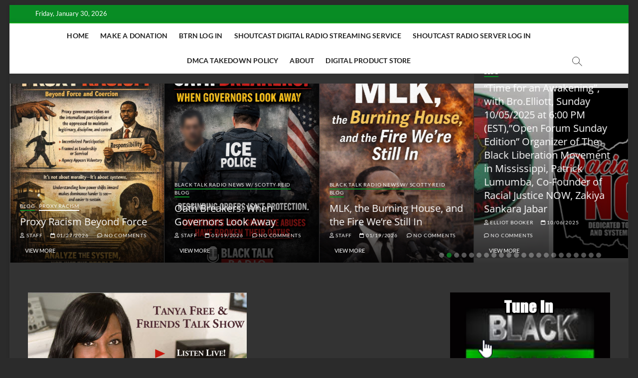

--- FILE ---
content_type: text/html; charset=UTF-8
request_url: https://www.blacktalkradionetwork.com/2014/06/11/tanya-free-friends-talk-show-6112014/
body_size: 25236
content:
<!DOCTYPE html>
<html lang="en-US">
<head>
<meta charset="UTF-8" />
<link rel="profile" href="http://gmpg.org/xfn/11" />
<title>Tanya Free &#038; Friends Talk Show 6/11/2014 &#8211; BLACK TALK RADIO NETWORK™</title>
		 		 		 		 		 		 		 		 		 		 		 		 		 		 		 		 		 		 <meta name='robots' content='max-image-preview:large' />
<link rel='dns-prefetch' href='//static.addtoany.com' />
<link rel="alternate" title="oEmbed (JSON)" type="application/json+oembed" href="https://www.blacktalkradionetwork.com/wp-json/oembed/1.0/embed?url=https%3A%2F%2Fwww.blacktalkradionetwork.com%2F2014%2F06%2F11%2Ftanya-free-friends-talk-show-6112014%2F" />
<link rel="alternate" title="oEmbed (XML)" type="text/xml+oembed" href="https://www.blacktalkradionetwork.com/wp-json/oembed/1.0/embed?url=https%3A%2F%2Fwww.blacktalkradionetwork.com%2F2014%2F06%2F11%2Ftanya-free-friends-talk-show-6112014%2F&#038;format=xml" />
<style id='wp-img-auto-sizes-contain-inline-css' type='text/css'>
img:is([sizes=auto i],[sizes^="auto," i]){contain-intrinsic-size:3000px 1500px}
/*# sourceURL=wp-img-auto-sizes-contain-inline-css */
</style>
<style id='wp-emoji-styles-inline-css' type='text/css'>

	img.wp-smiley, img.emoji {
		display: inline !important;
		border: none !important;
		box-shadow: none !important;
		height: 1em !important;
		width: 1em !important;
		margin: 0 0.07em !important;
		vertical-align: -0.1em !important;
		background: none !important;
		padding: 0 !important;
	}
/*# sourceURL=wp-emoji-styles-inline-css */
</style>
<link rel='stylesheet' id='wp-block-library-css' href='https://www.blacktalkradionetwork.com/wp-includes/css/dist/block-library/style.min.css?ver=6.9' type='text/css' media='all' />
<style id='wp-block-image-inline-css' type='text/css'>
.wp-block-image>a,.wp-block-image>figure>a{display:inline-block}.wp-block-image img{box-sizing:border-box;height:auto;max-width:100%;vertical-align:bottom}@media not (prefers-reduced-motion){.wp-block-image img.hide{visibility:hidden}.wp-block-image img.show{animation:show-content-image .4s}}.wp-block-image[style*=border-radius] img,.wp-block-image[style*=border-radius]>a{border-radius:inherit}.wp-block-image.has-custom-border img{box-sizing:border-box}.wp-block-image.aligncenter{text-align:center}.wp-block-image.alignfull>a,.wp-block-image.alignwide>a{width:100%}.wp-block-image.alignfull img,.wp-block-image.alignwide img{height:auto;width:100%}.wp-block-image .aligncenter,.wp-block-image .alignleft,.wp-block-image .alignright,.wp-block-image.aligncenter,.wp-block-image.alignleft,.wp-block-image.alignright{display:table}.wp-block-image .aligncenter>figcaption,.wp-block-image .alignleft>figcaption,.wp-block-image .alignright>figcaption,.wp-block-image.aligncenter>figcaption,.wp-block-image.alignleft>figcaption,.wp-block-image.alignright>figcaption{caption-side:bottom;display:table-caption}.wp-block-image .alignleft{float:left;margin:.5em 1em .5em 0}.wp-block-image .alignright{float:right;margin:.5em 0 .5em 1em}.wp-block-image .aligncenter{margin-left:auto;margin-right:auto}.wp-block-image :where(figcaption){margin-bottom:1em;margin-top:.5em}.wp-block-image.is-style-circle-mask img{border-radius:9999px}@supports ((-webkit-mask-image:none) or (mask-image:none)) or (-webkit-mask-image:none){.wp-block-image.is-style-circle-mask img{border-radius:0;-webkit-mask-image:url('data:image/svg+xml;utf8,<svg viewBox="0 0 100 100" xmlns="http://www.w3.org/2000/svg"><circle cx="50" cy="50" r="50"/></svg>');mask-image:url('data:image/svg+xml;utf8,<svg viewBox="0 0 100 100" xmlns="http://www.w3.org/2000/svg"><circle cx="50" cy="50" r="50"/></svg>');mask-mode:alpha;-webkit-mask-position:center;mask-position:center;-webkit-mask-repeat:no-repeat;mask-repeat:no-repeat;-webkit-mask-size:contain;mask-size:contain}}:root :where(.wp-block-image.is-style-rounded img,.wp-block-image .is-style-rounded img){border-radius:9999px}.wp-block-image figure{margin:0}.wp-lightbox-container{display:flex;flex-direction:column;position:relative}.wp-lightbox-container img{cursor:zoom-in}.wp-lightbox-container img:hover+button{opacity:1}.wp-lightbox-container button{align-items:center;backdrop-filter:blur(16px) saturate(180%);background-color:#5a5a5a40;border:none;border-radius:4px;cursor:zoom-in;display:flex;height:20px;justify-content:center;opacity:0;padding:0;position:absolute;right:16px;text-align:center;top:16px;width:20px;z-index:100}@media not (prefers-reduced-motion){.wp-lightbox-container button{transition:opacity .2s ease}}.wp-lightbox-container button:focus-visible{outline:3px auto #5a5a5a40;outline:3px auto -webkit-focus-ring-color;outline-offset:3px}.wp-lightbox-container button:hover{cursor:pointer;opacity:1}.wp-lightbox-container button:focus{opacity:1}.wp-lightbox-container button:focus,.wp-lightbox-container button:hover,.wp-lightbox-container button:not(:hover):not(:active):not(.has-background){background-color:#5a5a5a40;border:none}.wp-lightbox-overlay{box-sizing:border-box;cursor:zoom-out;height:100vh;left:0;overflow:hidden;position:fixed;top:0;visibility:hidden;width:100%;z-index:100000}.wp-lightbox-overlay .close-button{align-items:center;cursor:pointer;display:flex;justify-content:center;min-height:40px;min-width:40px;padding:0;position:absolute;right:calc(env(safe-area-inset-right) + 16px);top:calc(env(safe-area-inset-top) + 16px);z-index:5000000}.wp-lightbox-overlay .close-button:focus,.wp-lightbox-overlay .close-button:hover,.wp-lightbox-overlay .close-button:not(:hover):not(:active):not(.has-background){background:none;border:none}.wp-lightbox-overlay .lightbox-image-container{height:var(--wp--lightbox-container-height);left:50%;overflow:hidden;position:absolute;top:50%;transform:translate(-50%,-50%);transform-origin:top left;width:var(--wp--lightbox-container-width);z-index:9999999999}.wp-lightbox-overlay .wp-block-image{align-items:center;box-sizing:border-box;display:flex;height:100%;justify-content:center;margin:0;position:relative;transform-origin:0 0;width:100%;z-index:3000000}.wp-lightbox-overlay .wp-block-image img{height:var(--wp--lightbox-image-height);min-height:var(--wp--lightbox-image-height);min-width:var(--wp--lightbox-image-width);width:var(--wp--lightbox-image-width)}.wp-lightbox-overlay .wp-block-image figcaption{display:none}.wp-lightbox-overlay button{background:none;border:none}.wp-lightbox-overlay .scrim{background-color:#fff;height:100%;opacity:.9;position:absolute;width:100%;z-index:2000000}.wp-lightbox-overlay.active{visibility:visible}@media not (prefers-reduced-motion){.wp-lightbox-overlay.active{animation:turn-on-visibility .25s both}.wp-lightbox-overlay.active img{animation:turn-on-visibility .35s both}.wp-lightbox-overlay.show-closing-animation:not(.active){animation:turn-off-visibility .35s both}.wp-lightbox-overlay.show-closing-animation:not(.active) img{animation:turn-off-visibility .25s both}.wp-lightbox-overlay.zoom.active{animation:none;opacity:1;visibility:visible}.wp-lightbox-overlay.zoom.active .lightbox-image-container{animation:lightbox-zoom-in .4s}.wp-lightbox-overlay.zoom.active .lightbox-image-container img{animation:none}.wp-lightbox-overlay.zoom.active .scrim{animation:turn-on-visibility .4s forwards}.wp-lightbox-overlay.zoom.show-closing-animation:not(.active){animation:none}.wp-lightbox-overlay.zoom.show-closing-animation:not(.active) .lightbox-image-container{animation:lightbox-zoom-out .4s}.wp-lightbox-overlay.zoom.show-closing-animation:not(.active) .lightbox-image-container img{animation:none}.wp-lightbox-overlay.zoom.show-closing-animation:not(.active) .scrim{animation:turn-off-visibility .4s forwards}}@keyframes show-content-image{0%{visibility:hidden}99%{visibility:hidden}to{visibility:visible}}@keyframes turn-on-visibility{0%{opacity:0}to{opacity:1}}@keyframes turn-off-visibility{0%{opacity:1;visibility:visible}99%{opacity:0;visibility:visible}to{opacity:0;visibility:hidden}}@keyframes lightbox-zoom-in{0%{transform:translate(calc((-100vw + var(--wp--lightbox-scrollbar-width))/2 + var(--wp--lightbox-initial-left-position)),calc(-50vh + var(--wp--lightbox-initial-top-position))) scale(var(--wp--lightbox-scale))}to{transform:translate(-50%,-50%) scale(1)}}@keyframes lightbox-zoom-out{0%{transform:translate(-50%,-50%) scale(1);visibility:visible}99%{visibility:visible}to{transform:translate(calc((-100vw + var(--wp--lightbox-scrollbar-width))/2 + var(--wp--lightbox-initial-left-position)),calc(-50vh + var(--wp--lightbox-initial-top-position))) scale(var(--wp--lightbox-scale));visibility:hidden}}
/*# sourceURL=https://www.blacktalkradionetwork.com/wp-includes/blocks/image/style.min.css */
</style>
<link rel='stylesheet' id='wc-blocks-style-css' href='https://www.blacktalkradionetwork.com/wp-content/plugins/woocommerce/assets/client/blocks/wc-blocks.css?ver=wc-10.4.3' type='text/css' media='all' />
<style id='global-styles-inline-css' type='text/css'>
:root{--wp--preset--aspect-ratio--square: 1;--wp--preset--aspect-ratio--4-3: 4/3;--wp--preset--aspect-ratio--3-4: 3/4;--wp--preset--aspect-ratio--3-2: 3/2;--wp--preset--aspect-ratio--2-3: 2/3;--wp--preset--aspect-ratio--16-9: 16/9;--wp--preset--aspect-ratio--9-16: 9/16;--wp--preset--color--black: #000000;--wp--preset--color--cyan-bluish-gray: #abb8c3;--wp--preset--color--white: #ffffff;--wp--preset--color--pale-pink: #f78da7;--wp--preset--color--vivid-red: #cf2e2e;--wp--preset--color--luminous-vivid-orange: #ff6900;--wp--preset--color--luminous-vivid-amber: #fcb900;--wp--preset--color--light-green-cyan: #7bdcb5;--wp--preset--color--vivid-green-cyan: #00d084;--wp--preset--color--pale-cyan-blue: #8ed1fc;--wp--preset--color--vivid-cyan-blue: #0693e3;--wp--preset--color--vivid-purple: #9b51e0;--wp--preset--gradient--vivid-cyan-blue-to-vivid-purple: linear-gradient(135deg,rgb(6,147,227) 0%,rgb(155,81,224) 100%);--wp--preset--gradient--light-green-cyan-to-vivid-green-cyan: linear-gradient(135deg,rgb(122,220,180) 0%,rgb(0,208,130) 100%);--wp--preset--gradient--luminous-vivid-amber-to-luminous-vivid-orange: linear-gradient(135deg,rgb(252,185,0) 0%,rgb(255,105,0) 100%);--wp--preset--gradient--luminous-vivid-orange-to-vivid-red: linear-gradient(135deg,rgb(255,105,0) 0%,rgb(207,46,46) 100%);--wp--preset--gradient--very-light-gray-to-cyan-bluish-gray: linear-gradient(135deg,rgb(238,238,238) 0%,rgb(169,184,195) 100%);--wp--preset--gradient--cool-to-warm-spectrum: linear-gradient(135deg,rgb(74,234,220) 0%,rgb(151,120,209) 20%,rgb(207,42,186) 40%,rgb(238,44,130) 60%,rgb(251,105,98) 80%,rgb(254,248,76) 100%);--wp--preset--gradient--blush-light-purple: linear-gradient(135deg,rgb(255,206,236) 0%,rgb(152,150,240) 100%);--wp--preset--gradient--blush-bordeaux: linear-gradient(135deg,rgb(254,205,165) 0%,rgb(254,45,45) 50%,rgb(107,0,62) 100%);--wp--preset--gradient--luminous-dusk: linear-gradient(135deg,rgb(255,203,112) 0%,rgb(199,81,192) 50%,rgb(65,88,208) 100%);--wp--preset--gradient--pale-ocean: linear-gradient(135deg,rgb(255,245,203) 0%,rgb(182,227,212) 50%,rgb(51,167,181) 100%);--wp--preset--gradient--electric-grass: linear-gradient(135deg,rgb(202,248,128) 0%,rgb(113,206,126) 100%);--wp--preset--gradient--midnight: linear-gradient(135deg,rgb(2,3,129) 0%,rgb(40,116,252) 100%);--wp--preset--font-size--small: 13px;--wp--preset--font-size--medium: 20px;--wp--preset--font-size--large: 36px;--wp--preset--font-size--x-large: 42px;--wp--preset--spacing--20: 0.44rem;--wp--preset--spacing--30: 0.67rem;--wp--preset--spacing--40: 1rem;--wp--preset--spacing--50: 1.5rem;--wp--preset--spacing--60: 2.25rem;--wp--preset--spacing--70: 3.38rem;--wp--preset--spacing--80: 5.06rem;--wp--preset--shadow--natural: 6px 6px 9px rgba(0, 0, 0, 0.2);--wp--preset--shadow--deep: 12px 12px 50px rgba(0, 0, 0, 0.4);--wp--preset--shadow--sharp: 6px 6px 0px rgba(0, 0, 0, 0.2);--wp--preset--shadow--outlined: 6px 6px 0px -3px rgb(255, 255, 255), 6px 6px rgb(0, 0, 0);--wp--preset--shadow--crisp: 6px 6px 0px rgb(0, 0, 0);}:where(.is-layout-flex){gap: 0.5em;}:where(.is-layout-grid){gap: 0.5em;}body .is-layout-flex{display: flex;}.is-layout-flex{flex-wrap: wrap;align-items: center;}.is-layout-flex > :is(*, div){margin: 0;}body .is-layout-grid{display: grid;}.is-layout-grid > :is(*, div){margin: 0;}:where(.wp-block-columns.is-layout-flex){gap: 2em;}:where(.wp-block-columns.is-layout-grid){gap: 2em;}:where(.wp-block-post-template.is-layout-flex){gap: 1.25em;}:where(.wp-block-post-template.is-layout-grid){gap: 1.25em;}.has-black-color{color: var(--wp--preset--color--black) !important;}.has-cyan-bluish-gray-color{color: var(--wp--preset--color--cyan-bluish-gray) !important;}.has-white-color{color: var(--wp--preset--color--white) !important;}.has-pale-pink-color{color: var(--wp--preset--color--pale-pink) !important;}.has-vivid-red-color{color: var(--wp--preset--color--vivid-red) !important;}.has-luminous-vivid-orange-color{color: var(--wp--preset--color--luminous-vivid-orange) !important;}.has-luminous-vivid-amber-color{color: var(--wp--preset--color--luminous-vivid-amber) !important;}.has-light-green-cyan-color{color: var(--wp--preset--color--light-green-cyan) !important;}.has-vivid-green-cyan-color{color: var(--wp--preset--color--vivid-green-cyan) !important;}.has-pale-cyan-blue-color{color: var(--wp--preset--color--pale-cyan-blue) !important;}.has-vivid-cyan-blue-color{color: var(--wp--preset--color--vivid-cyan-blue) !important;}.has-vivid-purple-color{color: var(--wp--preset--color--vivid-purple) !important;}.has-black-background-color{background-color: var(--wp--preset--color--black) !important;}.has-cyan-bluish-gray-background-color{background-color: var(--wp--preset--color--cyan-bluish-gray) !important;}.has-white-background-color{background-color: var(--wp--preset--color--white) !important;}.has-pale-pink-background-color{background-color: var(--wp--preset--color--pale-pink) !important;}.has-vivid-red-background-color{background-color: var(--wp--preset--color--vivid-red) !important;}.has-luminous-vivid-orange-background-color{background-color: var(--wp--preset--color--luminous-vivid-orange) !important;}.has-luminous-vivid-amber-background-color{background-color: var(--wp--preset--color--luminous-vivid-amber) !important;}.has-light-green-cyan-background-color{background-color: var(--wp--preset--color--light-green-cyan) !important;}.has-vivid-green-cyan-background-color{background-color: var(--wp--preset--color--vivid-green-cyan) !important;}.has-pale-cyan-blue-background-color{background-color: var(--wp--preset--color--pale-cyan-blue) !important;}.has-vivid-cyan-blue-background-color{background-color: var(--wp--preset--color--vivid-cyan-blue) !important;}.has-vivid-purple-background-color{background-color: var(--wp--preset--color--vivid-purple) !important;}.has-black-border-color{border-color: var(--wp--preset--color--black) !important;}.has-cyan-bluish-gray-border-color{border-color: var(--wp--preset--color--cyan-bluish-gray) !important;}.has-white-border-color{border-color: var(--wp--preset--color--white) !important;}.has-pale-pink-border-color{border-color: var(--wp--preset--color--pale-pink) !important;}.has-vivid-red-border-color{border-color: var(--wp--preset--color--vivid-red) !important;}.has-luminous-vivid-orange-border-color{border-color: var(--wp--preset--color--luminous-vivid-orange) !important;}.has-luminous-vivid-amber-border-color{border-color: var(--wp--preset--color--luminous-vivid-amber) !important;}.has-light-green-cyan-border-color{border-color: var(--wp--preset--color--light-green-cyan) !important;}.has-vivid-green-cyan-border-color{border-color: var(--wp--preset--color--vivid-green-cyan) !important;}.has-pale-cyan-blue-border-color{border-color: var(--wp--preset--color--pale-cyan-blue) !important;}.has-vivid-cyan-blue-border-color{border-color: var(--wp--preset--color--vivid-cyan-blue) !important;}.has-vivid-purple-border-color{border-color: var(--wp--preset--color--vivid-purple) !important;}.has-vivid-cyan-blue-to-vivid-purple-gradient-background{background: var(--wp--preset--gradient--vivid-cyan-blue-to-vivid-purple) !important;}.has-light-green-cyan-to-vivid-green-cyan-gradient-background{background: var(--wp--preset--gradient--light-green-cyan-to-vivid-green-cyan) !important;}.has-luminous-vivid-amber-to-luminous-vivid-orange-gradient-background{background: var(--wp--preset--gradient--luminous-vivid-amber-to-luminous-vivid-orange) !important;}.has-luminous-vivid-orange-to-vivid-red-gradient-background{background: var(--wp--preset--gradient--luminous-vivid-orange-to-vivid-red) !important;}.has-very-light-gray-to-cyan-bluish-gray-gradient-background{background: var(--wp--preset--gradient--very-light-gray-to-cyan-bluish-gray) !important;}.has-cool-to-warm-spectrum-gradient-background{background: var(--wp--preset--gradient--cool-to-warm-spectrum) !important;}.has-blush-light-purple-gradient-background{background: var(--wp--preset--gradient--blush-light-purple) !important;}.has-blush-bordeaux-gradient-background{background: var(--wp--preset--gradient--blush-bordeaux) !important;}.has-luminous-dusk-gradient-background{background: var(--wp--preset--gradient--luminous-dusk) !important;}.has-pale-ocean-gradient-background{background: var(--wp--preset--gradient--pale-ocean) !important;}.has-electric-grass-gradient-background{background: var(--wp--preset--gradient--electric-grass) !important;}.has-midnight-gradient-background{background: var(--wp--preset--gradient--midnight) !important;}.has-small-font-size{font-size: var(--wp--preset--font-size--small) !important;}.has-medium-font-size{font-size: var(--wp--preset--font-size--medium) !important;}.has-large-font-size{font-size: var(--wp--preset--font-size--large) !important;}.has-x-large-font-size{font-size: var(--wp--preset--font-size--x-large) !important;}
/*# sourceURL=global-styles-inline-css */
</style>

<style id='classic-theme-styles-inline-css' type='text/css'>
/*! This file is auto-generated */
.wp-block-button__link{color:#fff;background-color:#32373c;border-radius:9999px;box-shadow:none;text-decoration:none;padding:calc(.667em + 2px) calc(1.333em + 2px);font-size:1.125em}.wp-block-file__button{background:#32373c;color:#fff;text-decoration:none}
/*# sourceURL=/wp-includes/css/classic-themes.min.css */
</style>
<link rel='stylesheet' id='social_comments_rtl-css' href='https://www.blacktalkradionetwork.com/wp-content/plugins/social-comments/assets/css/social_comments.css?ver=6.9' type='text/css' media='all' />
<link rel='stylesheet' id='woocommerce-layout-css' href='https://www.blacktalkradionetwork.com/wp-content/plugins/woocommerce/assets/css/woocommerce-layout.css?ver=10.4.3' type='text/css' media='all' />
<link rel='stylesheet' id='woocommerce-smallscreen-css' href='https://www.blacktalkradionetwork.com/wp-content/plugins/woocommerce/assets/css/woocommerce-smallscreen.css?ver=10.4.3' type='text/css' media='only screen and (max-width: 768px)' />
<link rel='stylesheet' id='woocommerce-general-css' href='https://www.blacktalkradionetwork.com/wp-content/plugins/woocommerce/assets/css/woocommerce.css?ver=10.4.3' type='text/css' media='all' />
<style id='woocommerce-inline-inline-css' type='text/css'>
.woocommerce form .form-row .required { visibility: visible; }
/*# sourceURL=woocommerce-inline-inline-css */
</style>
<link rel='stylesheet' id='magbook-styles-css' href='https://www.blacktalkradionetwork.com/wp-content/plugins/magbook-plus/inc/css/magbook-styles.css?ver=6.9' type='text/css' media='all' />
<link rel='stylesheet' id='magbook-google-fonts-css' href='https://www.blacktalkradionetwork.com/wp-content/fonts/2ccfcac6bd886977b2d700222bb72d2c.css?ver=6.9' type='text/css' media='all' />
<link rel='stylesheet' id='magbook-style-css' href='https://www.blacktalkradionetwork.com/wp-content/themes/magbook/style.css?ver=6.9' type='text/css' media='all' />
<style id='magbook-style-inline-css' type='text/css'>
/* Show Author */
			.entry-meta .author,
			.mb-entry-meta .author {
				float: left;
				display: block;
				visibility: visible;
			}
	/****************************************************************/
						/*.... Color Style ....*/
	/****************************************************************/
	/* Nav, links and hover */

a,
ul li a:hover,
ol li a:hover,
.top-bar .top-bar-menu a:hover,
.top-bar .top-bar-menu a:focus,
.main-navigation a:hover, /* Navigation */
.main-navigation a:focus,
.main-navigation ul li.current-menu-item a,
.main-navigation ul li.current_page_ancestor a,
.main-navigation ul li.current-menu-ancestor a,
.main-navigation ul li.current_page_item a,
.main-navigation ul li:hover > a,
.main-navigation li.current-menu-ancestor.menu-item-has-children > a:after,
.main-navigation li.current-menu-item.menu-item-has-children > a:after,
.main-navigation ul li:hover > a:after,
.main-navigation li.menu-item-has-children > a:hover:after,
.main-navigation li.page_item_has_children > a:hover:after,
.main-navigation ul li ul li a:hover,
.main-navigation ul li ul li a:focus,
.main-navigation ul li ul li:hover > a,
.main-navigation ul li.current-menu-item ul li a:hover,
.side-menu-wrap .side-nav-wrap a:hover, /* Side Menu */
.side-menu-wrap .side-nav-wrap a:focus,
.entry-title a:hover, /* Post */
.entry-title a:focus,
.entry-title a:active,
.entry-meta a:hover,
.image-navigation .nav-links a,
a.more-link,
.widget ul li a:hover, /* Widgets */
.widget ul li a:focus,
.widget-title a:hover,
.widget_contact ul li a:hover,
.widget_contact ul li a:focus,
.site-info .copyright a:hover, /* Footer */
.site-info .copyright a:focus,
#secondary .widget-title,
#colophon .widget ul li a:hover,
#colophon .widget ul li a:focus,
#footer-navigation a:hover,
#footer-navigation a:focus {
	color: #088c24;
}


.cat-tab-menu li:hover,
.cat-tab-menu li.active {
	color: #088c24 !important;
}

#sticky-header,
#secondary .widget-title,
.side-menu {
	border-top-color: #088c24;
}

/* Webkit */
::selection {
	background: #088c24;
	color: #fff;
}

/* Gecko/Mozilla */
::-moz-selection {
	background: #088c24;
	color: #fff;
}

/* Accessibility
================================================== */
.screen-reader-text:hover,
.screen-reader-text:active,
.screen-reader-text:focus {
	background-color: #f1f1f1;
	color: #088c24;
}

/* Default Buttons
================================================== */
input[type="reset"],/* Forms  */
input[type="button"],
input[type="submit"],
.main-slider .flex-control-nav a.flex-active,
.main-slider .flex-control-nav a:hover,
.go-to-top .icon-bg,
.search-submit,
.btn-default,
.widget_tag_cloud a {
	background-color: #088c24;
}

/* Top Bar Background
================================================== */
.top-bar {
	background-color: #088c24;
}

/* Breaking News
================================================== */
.breaking-news-header,
.news-header-title:after {
	background-color: #088c24;
}

.breaking-news-slider .flex-direction-nav li a:hover,
.breaking-news-slider .flex-pauseplay a:hover {
	background-color: #088c24;
	border-color: #088c24;
}

/* Feature News
================================================== */
.feature-news-title {
	border-color: #088c24;
}

.feature-news-slider .flex-direction-nav li a:hover {
	background-color: #088c24;
	border-color: #088c24;
}

/* Tab Widget
================================================== */
.tab-menu,
.mb-tag-cloud .mb-tags a {
	background-color: #088c24;
}

/* Category Box Widgets
================================================== */
.widget-cat-box .widget-title {
	color: #088c24;
}

.widget-cat-box .widget-title span {
	border-bottom: 1px solid #088c24;
}

/* Category Box two Widgets
================================================== */
.widget-cat-box-2 .widget-title {
	color: #088c24;
}

.widget-cat-box-2 .widget-title span {
	border-bottom: 1px solid #088c24;
}

/* #bbpress
================================================== */
#bbpress-forums .bbp-topics a:hover {
	color: #088c24;
}

.bbp-submit-wrapper button.submit {
	background-color: #088c24;
	border: 1px solid #088c24;
}

/* Woocommerce
================================================== */
.woocommerce #respond input#submit,
.woocommerce a.button, 
.woocommerce button.button, 
.woocommerce input.button,
.woocommerce #respond input#submit.alt, 
.woocommerce a.button.alt, 
.woocommerce button.button.alt, 
.woocommerce input.button.alt,
.woocommerce-demo-store p.demo_store,
.top-bar .cart-value {
	background-color: #088c24;
}

.woocommerce .woocommerce-message:before {
	color: #088c24;
}

/* Category Slider widget */
.widget-cat-slider .widget-title {
	color: #2dcc70;
}

.widget-cat-slider .widget-title span {
	border-bottom: 1px solid #2dcc70;
}

/* Category Grid widget */
.widget-cat-grid .widget-title {
	color: #2dcc70;
}

.widget-cat-grid .widget-title span {
	border-bottom: 1px solid #2dcc70;
}


	/****************************************************************/
						/*.... Background Color Plus....*/
	/****************************************************************/
	/*.... Full Page ....*/

	#page {
		background-color: #333333;
	}

	/*.... Logo Bar ....*/

	.logo-bar {
		background-color: #ffffff;
	}

	/*.... Sticky Header ....*/

	#sticky-header,
	.is-sticky #sticky-header {
		background-color: #ffffff;
		border-bottom-color: #ffffff;
	}

	@media only screen and (max-width: 980px) {
		.is-sticky #sticky-header {
			background-color: #ffffff;
			border-bottom-color: #ffffff;
		}
	}

	/*.... Breaking News Box ....*/

	.breaking-news-box {
		background-color: #f4f4f4;
	}

	.main-slider {
		clear: both;
	}

	/*.... Form Textarea ....*/ 

	input[type="text"],
	input[type="email"],
	input[type="url"],
	input[type="tel"],
	input[type="number"],
	input[type="date"],
	input[type="search"],
	input[type="password"],
	textarea {

		background-color: #fafafa;
	}

	/*.... Blockquote ....*/ 

	blockquote {
		background-color: ;
	}

	/*.... Feature News Box ....*/ 

	.feature-news-box {
		background-color: #fafafa;
	}

	/*.... Footer ....*/ 

	#colophon .widget-wrap {
		background-color: #222222;
	}

	/*.... Footer Site Info ....*/ 

	#colophon .site-info {
		background-color: #222222;
	}

	/*.... Side Menu & Sidebar ....*/
	.side-menu {
	  background-color: #fafafa;
	}

	/*.... Main Navigation Border ....*/
	#sticky-header {
		border-top-color: #0fa816;
	}

	

	/****************************************************************/
						/*.... Font Color Plus....*/
	/****************************************************************/
	/* Typography Content */
	body,
	button,
	input,
	select,
	textarea {
		color: #ffffff;
	}

	/* List and Widget List */

	ul li a,
	ol li a,
	.widget ul li a {
		color: #ffffff;
	}

	/* ----- Headings and Entry Title  ----- */
	h1,
	h2, 
	h3, 
	h4, 
	h5, 
	h6,
	th,
	h1 a, 
	h2 a, 
	h3 a, 
	h4 a, 
	h5 a, 
	h6 a
	.entry-title,
	.entry-title a {
		color: #65d615;
	}

	/* Site Title */
	#site-title a {
		color: #65d615;
	}

	 /* Site Description */
	#site-description {
		color: #ffffff;
	}

	/* Navigation */
	.main-navigation a,
	.main-navigation li.menu-item-has-children > a:after,
	.main-navigation li.page_item_has_children > a:after,
	.main-navigation li.menu-item-has-children > a:after,
	.main-navigation li li.menu-item-has-children > a:after,
	.main-navigation li.page_item_has_children > a:after,
	.main-navigation li li.page_item_has_children > a:after {
		color: #222222;
	}

	/* Dropdown Navigation */
	.main-navigation ul li ul li a,
	.main-navigation ul li.current-menu-item ul li a,
	.main-navigation ul li ul li.current-menu-item a,
	.main-navigation ul li.current_page_ancestor ul li a,
	.main-navigation ul li.current-menu-ancestor ul li a,
	.main-navigation ul li.current_page_item ul li a,
	.main-navigation li li.menu-item-has-children > a:after,
	.main-navigation li li.page_item_has_children > a:after {
		color: #747474;
	}

	/* Header search and Side menu Button */
	.show-menu-toggle .bars:after, 
	.show-menu-toggle .bars:before,
	.show-menu-toggle .bars {
		background-color: #000000;
	}

	/* Side Navigation */
	.side-menu-wrap .side-nav-wrap a {
		color: #222222;
	}

	/* ----- Post Meta Links ----- */
	.entry-meta,
	.entry-meta a,
	.mb-entry-meta, 
	.mb-entry-meta a,
	.mb-comment-meta .comment-author,
	.mb-comment-meta .comment-metadata {
		color: #949494;
	}

	/* ----- Page Title ----- */
	.page-title {
		color: #81d742;
	}

	/* -----  #Blockquot  ----- */
	blockquote {
		color: #ffffff;
	}

	/* Widgets Titles */
	.widget-title,
	.widget-title a {
		color:#65d615;
	}

	/* Header Widgets Contact */
	.top-bar .widget_contact ul li a {
		color: #ffffff;
	}

	/* Header Bar Date */
	.top-bar .top-bar-date {
		color: #ffffff;
	}

	/* Top Bar Nav */
	.top-bar .top-bar-menu a {
		color: #206015;
	}

	/* Top Bar Dropdown Nav */
	.top-bar .top-bar-menu ul li ul li a {
		color: #65d615;
	}

	/* Social Icon */
	.social-links li a {
		color: #747474;
	}

	/* Header Social Icon */
	.header-social-block .social-links li a {
		color: #ffffff;
	}

	/* Footer Social Icon */
	.site-info .social-links a {
		color: #666666;
	}

	/* Main Slider Text Content */
	.slider-content .slider-title,
	.slider-content .slider-title a,
	.slider-content .slider-text {
		color: #ffffff;
	}

	/* Main Slider Entry Meta */
	.main-slider .entry-meta, 
	.main-slider .entry-meta a {
		color: #ffffff;
	}

	/* Footer Content */
	#colophon .widget-wrap,
	#colophon .widget-wrap h1, 
	#colophon .widget-wrap h2, 
	#colophon .widget-wrap h3, 
	#colophon .widget-wrap h4, 
	#colophon .widget-wrap h5, 
	#colophon .widget-wrap h6,
	#colophon .widget ul li a,
	#colophon .mb-content .mb-title a,
	#colophon .mb-comment-content a,
	#colophon .mb-comment-meta .comment-author,
	#colophon .mb-comment-meta .comment-metadata {
		color: #ffffff;
	}

	/* Footer Widget Title */
	#colophon .widget-title,
	#colophon .widget-title a {
		color: #ffffff;
	}

	/* Footer Nav Menu and copyright */
	#footer-navigation a,
	.site-info .copyright {
		color: #ffffff;
	}

	/* Footer Copyright link */
	.site-info .copyright a {
		color: #ffffff;
	}

	/* Footer Entry Title */
	#colophon .entry-title,
	#colophon .entry-title a {
		color: #ffffff;
	}

	/* Main Navigation category */
	li.menu-item-object-category[class*="cl-"] a {
		color:#81d742;
	}

	
.cats-links .cl-9969{

					border-color:#088c24;
					color:#088c24;

				}
				.menu-item-object-category.cl-9969 a, .widget-cat-tab-box .cat-tab-menu .cl-9969{
					color:#088c24;

				}.cats-links .cl-97{

					border-color:#088c24;
					color:#088c24;

				}
				.menu-item-object-category.cl-97 a, .widget-cat-tab-box .cat-tab-menu .cl-97{
					color:#088c24;

				}.cats-links .cl-2{

					border-color:#088c24;
					color:#088c24;

				}
				.menu-item-object-category.cl-2 a, .widget-cat-tab-box .cat-tab-menu .cl-2{
					color:#088c24;

				}.cats-links .cl-9638{

					border-color:#088c24;
					color:#088c24;

				}
				.menu-item-object-category.cl-9638 a, .widget-cat-tab-box .cat-tab-menu .cl-9638{
					color:#088c24;

				}.cats-links .cl-11622{

					border-color:#088c24;
					color:#088c24;

				}
				.menu-item-object-category.cl-11622 a, .widget-cat-tab-box .cat-tab-menu .cl-11622{
					color:#088c24;

				}.cats-links .cl-4253{

					border-color:#088c24;
					color:#088c24;

				}
				.menu-item-object-category.cl-4253 a, .widget-cat-tab-box .cat-tab-menu .cl-4253{
					color:#088c24;

				}.cats-links .cl-69{

					border-color:#088c24;
					color:#088c24;

				}
				.menu-item-object-category.cl-69 a, .widget-cat-tab-box .cat-tab-menu .cl-69{
					color:#088c24;

				}.cats-links .cl-11621{

					border-color:#088c24;
					color:#088c24;

				}
				.menu-item-object-category.cl-11621 a, .widget-cat-tab-box .cat-tab-menu .cl-11621{
					color:#088c24;

				}.cats-links .cl-11617{

					border-color:#088c24;
					color:#088c24;

				}
				.menu-item-object-category.cl-11617 a, .widget-cat-tab-box .cat-tab-menu .cl-11617{
					color:#088c24;

				}.cats-links .cl-34{

					border-color:#088c24;
					color:#088c24;

				}
				.menu-item-object-category.cl-34 a, .widget-cat-tab-box .cat-tab-menu .cl-34{
					color:#088c24;

				}.cats-links .cl-101{

					border-color:#088c24;
					color:#088c24;

				}
				.menu-item-object-category.cl-101 a, .widget-cat-tab-box .cat-tab-menu .cl-101{
					color:#088c24;

				}
.is-sticky #sticky-header #site-branding {
			display: inline-block;
			float: left;
		}

		.is-sticky .custom-logo-link .custom-logo {
			height: 50px;
		}

		.is-sticky #site-detail {
			padding: 9px 0;
		}

		.is-sticky #site-title {
			font-size: 22px;
			line-height: 30px;
		}

		@media only screen and (max-width: 980px) { 
			.is-sticky #sticky-header #site-branding {
				display: none;
			}
		}
/*# sourceURL=magbook-style-inline-css */
</style>
<link rel='stylesheet' id='font-awesome-css' href='https://www.blacktalkradionetwork.com/wp-content/themes/magbook/assets/font-awesome/css/all.min.css?ver=6.9' type='text/css' media='all' />
<link rel='stylesheet' id='magbook-responsive-css' href='https://www.blacktalkradionetwork.com/wp-content/themes/magbook/css/responsive.css?ver=6.9' type='text/css' media='all' />
<link rel='stylesheet' id='wp-members-css' href='https://www.blacktalkradionetwork.com/wp-content/plugins/wp-members/assets/css/forms/generic-no-float.min.css?ver=3.5.5.1' type='text/css' media='all' />
<link rel='stylesheet' id='addtoany-css' href='https://www.blacktalkradionetwork.com/wp-content/plugins/add-to-any/addtoany.min.css?ver=1.16' type='text/css' media='all' />
<style id='addtoany-inline-css' type='text/css'>
@media screen and (max-width:980px){
.a2a_floating_style.a2a_vertical_style{display:none;}
}
/*# sourceURL=addtoany-inline-css */
</style>
<script type="text/javascript" id="addtoany-core-js-before">
/* <![CDATA[ */
window.a2a_config=window.a2a_config||{};a2a_config.callbacks=[];a2a_config.overlays=[];a2a_config.templates={};

//# sourceURL=addtoany-core-js-before
/* ]]> */
</script>
<script type="text/javascript" defer src="https://static.addtoany.com/menu/page.js" id="addtoany-core-js"></script>
<script type="text/javascript" src="https://www.blacktalkradionetwork.com/wp-includes/js/jquery/jquery.min.js?ver=3.7.1" id="jquery-core-js"></script>
<script type="text/javascript" src="https://www.blacktalkradionetwork.com/wp-includes/js/jquery/jquery-migrate.min.js?ver=3.4.1" id="jquery-migrate-js"></script>
<script type="text/javascript" defer src="https://www.blacktalkradionetwork.com/wp-content/plugins/add-to-any/addtoany.min.js?ver=1.1" id="addtoany-jquery-js"></script>
<script type="text/javascript" src="https://www.blacktalkradionetwork.com/wp-content/plugins/woocommerce/assets/js/jquery-blockui/jquery.blockUI.min.js?ver=2.7.0-wc.10.4.3" id="wc-jquery-blockui-js" defer="defer" data-wp-strategy="defer"></script>
<script type="text/javascript" id="wc-add-to-cart-js-extra">
/* <![CDATA[ */
var wc_add_to_cart_params = {"ajax_url":"/wp-admin/admin-ajax.php","wc_ajax_url":"/?wc-ajax=%%endpoint%%","i18n_view_cart":"View cart","cart_url":"https://www.blacktalkradionetwork.com/cart/","is_cart":"","cart_redirect_after_add":"no"};
//# sourceURL=wc-add-to-cart-js-extra
/* ]]> */
</script>
<script type="text/javascript" src="https://www.blacktalkradionetwork.com/wp-content/plugins/woocommerce/assets/js/frontend/add-to-cart.min.js?ver=10.4.3" id="wc-add-to-cart-js" defer="defer" data-wp-strategy="defer"></script>
<script type="text/javascript" src="https://www.blacktalkradionetwork.com/wp-content/plugins/woocommerce/assets/js/js-cookie/js.cookie.min.js?ver=2.1.4-wc.10.4.3" id="wc-js-cookie-js" defer="defer" data-wp-strategy="defer"></script>
<script type="text/javascript" id="woocommerce-js-extra">
/* <![CDATA[ */
var woocommerce_params = {"ajax_url":"/wp-admin/admin-ajax.php","wc_ajax_url":"/?wc-ajax=%%endpoint%%","i18n_password_show":"Show password","i18n_password_hide":"Hide password"};
//# sourceURL=woocommerce-js-extra
/* ]]> */
</script>
<script type="text/javascript" src="https://www.blacktalkradionetwork.com/wp-content/plugins/woocommerce/assets/js/frontend/woocommerce.min.js?ver=10.4.3" id="woocommerce-js" defer="defer" data-wp-strategy="defer"></script>
<link rel="https://api.w.org/" href="https://www.blacktalkradionetwork.com/wp-json/" /><link rel="alternate" title="JSON" type="application/json" href="https://www.blacktalkradionetwork.com/wp-json/wp/v2/posts/4137" /><link rel="EditURI" type="application/rsd+xml" title="RSD" href="https://www.blacktalkradionetwork.com/xmlrpc.php?rsd" />
<meta name="generator" content="WordPress 6.9" />
<meta name="generator" content="WooCommerce 10.4.3" />
<link rel="canonical" href="https://www.blacktalkradionetwork.com/2014/06/11/tanya-free-friends-talk-show-6112014/" />
<link rel='shortlink' href='https://www.blacktalkradionetwork.com/?p=4137' />
            <script type="text/javascript"><!--
                                function powerpress_pinw(pinw_url){window.open(pinw_url, 'PowerPressPlayer','toolbar=0,status=0,resizable=1,width=460,height=320');	return false;}
                //-->

                // tabnab protection
                window.addEventListener('load', function () {
                    // make all links have rel="noopener noreferrer"
                    document.querySelectorAll('a[target="_blank"]').forEach(link => {
                        link.setAttribute('rel', 'noopener noreferrer');
                    });
                });
            </script>
            <meta property="fb:app_id" content="435843713205355"/>
			<meta name="viewport" content="width=device-width" />
		<noscript><style>.woocommerce-product-gallery{ opacity: 1 !important; }</style></noscript>
	<style type="text/css">.recentcomments a{display:inline !important;padding:0 !important;margin:0 !important;}</style><style type="text/css" id="custom-background-css">
body.custom-background { background-color: #2b2b2b; }
</style>
	<link rel="icon" href="https://www.blacktalkradionetwork.com/wp-content/uploads/2015/10/blacktalkradiofavicon.ico" sizes="32x32" />
<link rel="icon" href="https://www.blacktalkradionetwork.com/wp-content/uploads/2015/10/blacktalkradiofavicon.ico" sizes="192x192" />
<link rel="apple-touch-icon" href="https://www.blacktalkradionetwork.com/wp-content/uploads/2015/10/blacktalkradiofavicon.ico" />
<meta name="msapplication-TileImage" content="https://www.blacktalkradionetwork.com/wp-content/uploads/2015/10/blacktalkradiofavicon.ico" />
</head>
<body class="wp-singular post-template-default single single-post postid-4137 single-format-standard custom-background wp-embed-responsive wp-theme-magbook theme-magbook woocommerce-no-js  boxed-layout-small">
	<div id="page" class="site">
	<a class="skip-link screen-reader-text" href="#site-content-contain">Skip to content</a>
	<!-- Masthead ============================================= -->
	<header id="masthead" class="site-header" role="banner">
		<div class="header-wrap">
						<!-- Top Header============================================= -->
			<div class="top-header">

									<div class="top-bar">
						<div class="wrap">
															<div class="top-bar-date">
									<span>Friday, January 30, 2026</span>
								</div>
							<div class="header-social-block"></div><!-- end .header-social-block -->
						</div> <!-- end .wrap -->
					</div> <!-- end .top-bar -->
				
				<!-- Main Header============================================= -->
				
				<div id="sticky-header" class="clearfix">
					<div class="wrap">
						<div class="main-header clearfix">

							<!-- Main Nav ============================================= -->
									<div id="site-branding">
					</div> <!-- end #site-branding -->
									<nav id="site-navigation" class="main-navigation clearfix" role="navigation" aria-label="Main Menu">
																
									<button class="menu-toggle" type="button" aria-controls="primary-menu" aria-expanded="false">
										<span class="line-bar"></span>
									</button><!-- end .menu-toggle -->
									<ul id="primary-menu" class="menu nav-menu"><li id="menu-item-690" class="menu-item menu-item-type-custom menu-item-object-custom menu-item-home menu-item-690"><a href="https://www.blacktalkradionetwork.com/">Home</a></li>
<li id="menu-item-58177" class="menu-item menu-item-type-custom menu-item-object-custom menu-item-58177"><a href="https://www.paypal.com/donate/?hosted_button_id=NCF3MVP8N68JG">Make A Donation</a></li>
<li id="menu-item-1592" class="menu-item menu-item-type-custom menu-item-object-custom menu-item-1592"><a href="https://www.blacktalkradionetwork.com/wp-login.php?" title="Login To Publish &#038; Manage Content">BTRN Log In</a></li>
<li id="menu-item-59424" class="menu-item menu-item-type-post_type menu-item-object-page menu-item-59424"><a href="https://www.blacktalkradionetwork.com/shoutcast-digital-radio-streaming/">Shoutcast Digital Radio Streaming Service</a></li>
<li id="menu-item-293" class="menu-item menu-item-type-custom menu-item-object-custom menu-item-293"><a href="https://centova57.instainternet.com:2199/login/index.php" title="Log In And Manage Your Digital Station">Shoutcast Radio Server Log In</a></li>
<li id="menu-item-53885" class="menu-item menu-item-type-post_type menu-item-object-page menu-item-53885"><a href="https://www.blacktalkradionetwork.com/notice-and-takedown-policy/">DMCA Takedown Policy</a></li>
<li id="menu-item-45974" class="menu-item menu-item-type-post_type menu-item-object-page menu-item-45974"><a href="https://www.blacktalkradionetwork.com/about/">About</a></li>
<li id="menu-item-59834" class="menu-item menu-item-type-custom menu-item-object-custom menu-item-59834"><a href="https://payhip.com/BlackTalkMediaProject">Digital Product Store</a></li>
</ul>								</nav> <!-- end #site-navigation -->
															<button id="search-toggle" type="button" class="header-search" type="button"></button>
								<div id="search-box" class="clearfix">
									<form class="search-form" action="https://www.blacktalkradionetwork.com/" method="get">
			<label class="screen-reader-text">Search &hellip;</label>
		<input type="search" name="s" class="search-field" placeholder="Search &hellip;" autocomplete="off" />
		<button type="submit" class="search-submit"><i class="fa-solid fa-magnifying-glass"></i></button>
</form> <!-- end .search-form -->								</div>  <!-- end #search-box -->
							
						</div><!-- end .main-header -->
					</div> <!-- end .wrap -->
				</div><!-- end #sticky-header -->

							</div><!-- end .top-header -->
					</div><!-- end .header-wrap -->

		<!-- Breaking News ============================================= -->
		
		<!-- Main Slider ============================================= -->
		
		<div class="main-slider clearfix">
		<div class="multi-slider"><ul class="slides"><li><div class="image-slider" title="Proxy Racism Case Study: ADOS, Carla Cunningham, Yvette Carnell, and the Displacement of Reparations Politics" style="background-image:url('https://www.blacktalkradionetwork.com/wp-content/uploads/2026/01/Proxy-Racism-Case-Study-ADOS-Carla-Cunningham-Cover.jpg')"><article class="slider-content"><div class="slider-text-content"><div class="entry-meta">	<span class="cats-links">
								<a class="cl-2" href="https://www.blacktalkradionetwork.com/category/memberblogs/">Blog</a>
									<a class="cl-11674" href="https://www.blacktalkradionetwork.com/category/proxyracism-2/">Proxy Racism</a>
				</span><!-- end .cat-links -->
</div> <!-- end .entry-meta --><h2 class="slider-title"><a href="https://www.blacktalkradionetwork.com/2026/01/28/proxy-racism-case-study-ados-carla-cunningham-yvette-carnell-and-the-displacement-of-reparations-politics/" title="Proxy Racism Case Study: ADOS, Carla Cunningham, Yvette Carnell, and the Displacement of Reparations Politics" rel="bookmark">Proxy Racism Case Study: ADOS, Carla Cunningham, Yvette Carnell, and the Displacement of Reparations Politics</a></h2><!-- .slider-title --><p class="slider-text">This video breaks down a real-world example of Proxy Racism: when oppressed communities are mobilized to support narratives and policies that ultimately strengthen the systems that harm them.</p><!-- end .slider-text --><div class="entry-meta"><span class="author vcard"><a href="https://www.blacktalkradionetwork.com/author/scottytreid/" title="Proxy Racism Case Study: ADOS, Carla Cunningham, Yvette Carnell, and the Displacement of Reparations Politics"><i class="fa-regular fa-user"></i> staff</a></span><span class="posted-on"><a href="https://www.blacktalkradionetwork.com/2026/01/28/proxy-racism-case-study-ados-carla-cunningham-yvette-carnell-and-the-displacement-of-reparations-politics/" title="01/28/2026"><i class="fa-regular fa-calendar"></i> 01/28/2026</a></span>								<span class="comments">
								<a href="https://www.blacktalkradionetwork.com/2026/01/28/proxy-racism-case-study-ados-carla-cunningham-yvette-carnell-and-the-displacement-of-reparations-politics/#respond"><i class="fa-regular fa-comment"></i> No Comments</a> </span>
						</div> <!-- end .entry-meta --></div><!-- end .slider-text-content --><div class="slider-buttons"><a title="Proxy Racism Case Study: ADOS, Carla Cunningham, Yvette Carnell, and the Displacement of Reparations Politics" href="https://www.blacktalkradionetwork.com/2026/01/28/proxy-racism-case-study-ados-carla-cunningham-yvette-carnell-and-the-displacement-of-reparations-politics/" class="btn-default">View More</a></div><!-- end .slider-buttons --></article><!-- end .slider-content --> </div><!-- end .image-slider -->
				</li><li><div class="image-slider" title="Proxy Racism Beyond Force" style="background-image:url('https://www.blacktalkradionetwork.com/wp-content/uploads/2026/01/Proxy-Racism-Beyond-Force-Cover.jpg')"><article class="slider-content"><div class="slider-text-content"><div class="entry-meta">	<span class="cats-links">
								<a class="cl-2" href="https://www.blacktalkradionetwork.com/category/memberblogs/">Blog</a>
									<a class="cl-11674" href="https://www.blacktalkradionetwork.com/category/proxyracism-2/">Proxy Racism</a>
				</span><!-- end .cat-links -->
</div> <!-- end .entry-meta --><h2 class="slider-title"><a href="https://www.blacktalkradionetwork.com/2026/01/27/proxy-racism-beyond-force/" title="Proxy Racism Beyond Force" rel="bookmark">Proxy Racism Beyond Force</a></h2><!-- .slider-title --><p class="slider-text">Proxy Racism isn’t force—it’s systems shifting control inward. Get the book here: https://payhip.com/blacktalkmediaproject</p><!-- end .slider-text --><div class="entry-meta"><span class="author vcard"><a href="https://www.blacktalkradionetwork.com/author/scottytreid/" title="Proxy Racism Beyond Force"><i class="fa-regular fa-user"></i> staff</a></span><span class="posted-on"><a href="https://www.blacktalkradionetwork.com/2026/01/27/proxy-racism-beyond-force/" title="01/27/2026"><i class="fa-regular fa-calendar"></i> 01/27/2026</a></span>								<span class="comments">
								<a href="https://www.blacktalkradionetwork.com/2026/01/27/proxy-racism-beyond-force/#respond"><i class="fa-regular fa-comment"></i> No Comments</a> </span>
						</div> <!-- end .entry-meta --></div><!-- end .slider-text-content --><div class="slider-buttons"><a title="Proxy Racism Beyond Force" href="https://www.blacktalkradionetwork.com/2026/01/27/proxy-racism-beyond-force/" class="btn-default">View More</a></div><!-- end .slider-buttons --></article><!-- end .slider-content --> </div><!-- end .image-slider -->
				</li><li><div class="image-slider" title="Oath Breakers: When Governors Look Away" style="background-image:url('https://www.blacktalkradionetwork.com/wp-content/uploads/2026/01/Oath-Breaking.png')"><article class="slider-content"><div class="slider-text-content"><div class="entry-meta">	<span class="cats-links">
								<a class="cl-97" href="https://www.blacktalkradionetwork.com/category/blacktalkradionews/">Black Talk Radio News w/ Scotty Reid</a>
									<a class="cl-2" href="https://www.blacktalkradionetwork.com/category/memberblogs/">Blog</a>
				</span><!-- end .cat-links -->
</div> <!-- end .entry-meta --><h2 class="slider-title"><a href="https://www.blacktalkradionetwork.com/2026/01/19/oath-breakers-when-governors-look-away/" title="Oath Breakers: When Governors Look Away" rel="bookmark">Oath Breakers: When Governors Look Away</a></h2><!-- .slider-title --><p class="slider-text">Rescinding an order isn’t protecting people—it’s stepping aside. Governors who won’t stop unlawful ICE policing have already broken their oaths.</p><!-- end .slider-text --><div class="entry-meta"><span class="author vcard"><a href="https://www.blacktalkradionetwork.com/author/scottytreid/" title="Oath Breakers: When Governors Look Away"><i class="fa-regular fa-user"></i> staff</a></span><span class="posted-on"><a href="https://www.blacktalkradionetwork.com/2026/01/19/oath-breakers-when-governors-look-away/" title="01/19/2026"><i class="fa-regular fa-calendar"></i> 01/19/2026</a></span>								<span class="comments">
								<a href="https://www.blacktalkradionetwork.com/2026/01/19/oath-breakers-when-governors-look-away/#respond"><i class="fa-regular fa-comment"></i> No Comments</a> </span>
						</div> <!-- end .entry-meta --></div><!-- end .slider-text-content --><div class="slider-buttons"><a title="Oath Breakers: When Governors Look Away" href="https://www.blacktalkradionetwork.com/2026/01/19/oath-breakers-when-governors-look-away/" class="btn-default">View More</a></div><!-- end .slider-buttons --></article><!-- end .slider-content --> </div><!-- end .image-slider -->
				</li><li><div class="image-slider" title="MLK, the Burning House, and the Fire We’re Still In" style="background-image:url('https://www.blacktalkradionetwork.com/wp-content/uploads/2026/01/87c114f4-f64e-46e4-9f0b-060a9120cb83.png')"><article class="slider-content"><div class="slider-text-content"><div class="entry-meta">	<span class="cats-links">
								<a class="cl-97" href="https://www.blacktalkradionetwork.com/category/blacktalkradionews/">Black Talk Radio News w/ Scotty Reid</a>
									<a class="cl-2" href="https://www.blacktalkradionetwork.com/category/memberblogs/">Blog</a>
				</span><!-- end .cat-links -->
</div> <!-- end .entry-meta --><h2 class="slider-title"><a href="https://www.blacktalkradionetwork.com/2026/01/19/mlk-the-burning-house-and-the-fire-were-still-in/" title="MLK, the Burning House, and the Fire We’re Still In" rel="bookmark">MLK, the Burning House, and the Fire We’re Still In</a></h2><!-- .slider-title --><p class="slider-text">Every year around MLK Day, a quote from Dr. Martin Luther King Jr. is repeated without context — that he regretted the Civil Rights Movement because he was “integrating his people into a burning house.”</p><!-- end .slider-text --><div class="entry-meta"><span class="author vcard"><a href="https://www.blacktalkradionetwork.com/author/scottytreid/" title="MLK, the Burning House, and the Fire We’re Still In"><i class="fa-regular fa-user"></i> staff</a></span><span class="posted-on"><a href="https://www.blacktalkradionetwork.com/2026/01/19/mlk-the-burning-house-and-the-fire-were-still-in/" title="01/19/2026"><i class="fa-regular fa-calendar"></i> 01/19/2026</a></span>								<span class="comments">
								<a href="https://www.blacktalkradionetwork.com/2026/01/19/mlk-the-burning-house-and-the-fire-were-still-in/#respond"><i class="fa-regular fa-comment"></i> No Comments</a> </span>
						</div> <!-- end .entry-meta --></div><!-- end .slider-text-content --><div class="slider-buttons"><a title="MLK, the Burning House, and the Fire We’re Still In" href="https://www.blacktalkradionetwork.com/2026/01/19/mlk-the-burning-house-and-the-fire-were-still-in/" class="btn-default">View More</a></div><!-- end .slider-buttons --></article><!-- end .slider-content --> </div><!-- end .image-slider -->
				</li><li><div class="image-slider" title="“Time for an Awakening”, with Bro.Elliott, Sunday 10/05/2025 at 6:00 PM (EST),”Open Forum Sunday Edition” Organizer of The Black Liberation Movement in Mississippi, Patrick Lumumba, Co-Founder of Racial Justice NOW, Zakiya Sankara Jabar" style="background-image:url('https://www.blacktalkradionetwork.com/wp-content/uploads/2025/12/MixCollage-12-Oct-2025-04-29-PM-7269.jpg')"><article class="slider-content"><div class="slider-text-content"><div class="entry-meta">	<span class="cats-links">
								<a class="cl-2" href="https://www.blacktalkradionetwork.com/category/memberblogs/">Blog</a>
				</span><!-- end .cat-links -->
</div> <!-- end .entry-meta --><h2 class="slider-title"><a href="https://www.blacktalkradionetwork.com/2025/10/06/time-for-an-awakening-with-bro-elliott-sunday-10-05-2025-at-600-pm-estopen-forum-sunday-edition-organizer-of-the-black-liberation-movement-in-mississippi-pat/" title="“Time for an Awakening”, with Bro.Elliott, Sunday 10/05/2025 at 6:00 PM (EST),”Open Forum Sunday Edition” Organizer of The Black Liberation Movement in Mississippi, Patrick Lumumba, Co-Founder of Racial Justice NOW, Zakiya Sankara Jabar" rel="bookmark">“Time for an Awakening”, with Bro.Elliott, Sunday 10/05/2025 at 6:00 PM (EST),”Open Forum Sunday Edition” Organizer of The Black Liberation Movement in Mississippi, Patrick Lumumba, Co-Founder of Racial Justice NOW, Zakiya Sankara Jabar</a></h2><!-- .slider-title --><p class="slider-text">“Time for an Awakening”, with Bro.Elliott &amp; Bro.Richard, Sunday 10-05-25 “OPEN FORUM SUNDAY EDITION”…  Organizer of The Black Liberation Movement in Mississippi, Patrick Lumumba, Co-Founder of&hellip;</p><!-- end .slider-text --><div class="entry-meta"><span class="author vcard"><a href="https://www.blacktalkradionetwork.com/author/elliotbooker/" title="“Time for an Awakening”, with Bro.Elliott, Sunday 10/05/2025 at 6:00 PM (EST),”Open Forum Sunday Edition” Organizer of The Black Liberation Movement in Mississippi, Patrick Lumumba, Co-Founder of Racial Justice NOW, Zakiya Sankara Jabar"><i class="fa-regular fa-user"></i> Elliot Booker</a></span><span class="posted-on"><a href="https://www.blacktalkradionetwork.com/2025/10/06/time-for-an-awakening-with-bro-elliott-sunday-10-05-2025-at-600-pm-estopen-forum-sunday-edition-organizer-of-the-black-liberation-movement-in-mississippi-pat/" title="10/06/2025"><i class="fa-regular fa-calendar"></i> 10/06/2025</a></span>								<span class="comments">
								<a href="https://www.blacktalkradionetwork.com/2025/10/06/time-for-an-awakening-with-bro-elliott-sunday-10-05-2025-at-600-pm-estopen-forum-sunday-edition-organizer-of-the-black-liberation-movement-in-mississippi-pat/#respond"><i class="fa-regular fa-comment"></i> No Comments</a> </span>
						</div> <!-- end .entry-meta --></div><!-- end .slider-text-content --><div class="slider-buttons"><a title="“Time for an Awakening”, with Bro.Elliott, Sunday 10/05/2025 at 6:00 PM (EST),”Open Forum Sunday Edition” Organizer of The Black Liberation Movement in Mississippi, Patrick Lumumba, Co-Founder of Racial Justice NOW, Zakiya Sankara Jabar" href="https://www.blacktalkradionetwork.com/2025/10/06/time-for-an-awakening-with-bro-elliott-sunday-10-05-2025-at-600-pm-estopen-forum-sunday-edition-organizer-of-the-black-liberation-movement-in-mississippi-pat/" class="btn-default">View More</a></div><!-- end .slider-buttons --></article><!-- end .slider-content --> </div><!-- end .image-slider -->
				</li><li><div class="image-slider" title="Live in the Salon with Benita and Rita featuring James &#8220;Saxsmo&#8221; Gates" style="background-image:url('https://www.blacktalkradionetwork.com/wp-content/uploads/2025/08/20250816_205845-scaled.jpg')"><article class="slider-content"><div class="slider-text-content"><div class="entry-meta">	<span class="cats-links">
								<a class="cl-2" href="https://www.blacktalkradionetwork.com/category/memberblogs/">Blog</a>
									<a class="cl-11661" href="https://www.blacktalkradionetwork.com/category/live-in-the-salon-with-benita-and-rita/">Live in the Salon with Benita and Rita</a>
				</span><!-- end .cat-links -->
</div> <!-- end .entry-meta --><h2 class="slider-title"><a href="https://www.blacktalkradionetwork.com/2025/08/20/live-in-the-salon-with-benita-and-rita-featuring-james-saxsmo-gates/" title="Live in the Salon with Benita and Rita featuring James &#8220;Saxsmo&#8221; Gates" rel="bookmark">Live in the Salon with Benita and Rita featuring James &#8220;Saxsmo&#8221; Gates</a></h2><!-- .slider-title --><p class="slider-text">The incomparable James &#8220;Saxsmo&#8221; Gates stopped by the Culture Mix Studio to talk with Benita just before his &#8220;Saxsmo&#8217;s Den&#8221; Release concert. His energy is&hellip;</p><!-- end .slider-text --><div class="entry-meta"><span class="author vcard"><a href="https://www.blacktalkradionetwork.com/author/love-wins/" title="Live in the Salon with Benita and Rita featuring James &#8220;Saxsmo&#8221; Gates"><i class="fa-regular fa-user"></i> Love Wins</a></span><span class="posted-on"><a href="https://www.blacktalkradionetwork.com/2025/08/20/live-in-the-salon-with-benita-and-rita-featuring-james-saxsmo-gates/" title="08/20/2025"><i class="fa-regular fa-calendar"></i> 08/20/2025</a></span>								<span class="comments">
								<a href="https://www.blacktalkradionetwork.com/2025/08/20/live-in-the-salon-with-benita-and-rita-featuring-james-saxsmo-gates/#respond"><i class="fa-regular fa-comment"></i> No Comments</a> </span>
						</div> <!-- end .entry-meta --></div><!-- end .slider-text-content --><div class="slider-buttons"><a title="Live in the Salon with Benita and Rita featuring James &#8220;Saxsmo&#8221; Gates" href="https://www.blacktalkradionetwork.com/2025/08/20/live-in-the-salon-with-benita-and-rita-featuring-james-saxsmo-gates/" class="btn-default">View More</a></div><!-- end .slider-buttons --></article><!-- end .slider-content --> </div><!-- end .image-slider -->
				</li><li><div class="image-slider" title="BTR News &#8211; Bootstraps, US Senator Slotkin’s Sanitized Capitalist Mythmaking" style="background-image:url('https://www.blacktalkradionetwork.com/wp-content/uploads/2025/08/Slotkin-Breaking-Points.png')"><article class="slider-content"><div class="slider-text-content"><div class="entry-meta">	<span class="cats-links">
								<a class="cl-97" href="https://www.blacktalkradionetwork.com/category/blacktalkradionews/">Black Talk Radio News w/ Scotty Reid</a>
									<a class="cl-2" href="https://www.blacktalkradionetwork.com/category/memberblogs/">Blog</a>
				</span><!-- end .cat-links -->
</div> <!-- end .entry-meta --><h2 class="slider-title"><a href="https://www.blacktalkradionetwork.com/2025/08/09/btr-news-bootstraps-us-senator-slotkins-sanitized-capitalist-mythmaking/" title="BTR News &#8211; Bootstraps, US Senator Slotkin’s Sanitized Capitalist Mythmaking" rel="bookmark">BTR News &#8211; Bootstraps, US Senator Slotkin’s Sanitized Capitalist Mythmaking</a></h2><!-- .slider-title --><p class="slider-text">If Senator Slotkin wants to use her great-grandfather’s story to attack socialism, she’d better start telling the whole truth—because the next generation is telling theirs, and they’re not buying what she’s selling.</p><!-- end .slider-text --><div class="entry-meta"><span class="author vcard"><a href="https://www.blacktalkradionetwork.com/author/scottytreid/" title="BTR News &#8211; Bootstraps, US Senator Slotkin’s Sanitized Capitalist Mythmaking"><i class="fa-regular fa-user"></i> staff</a></span><span class="posted-on"><a href="https://www.blacktalkradionetwork.com/2025/08/09/btr-news-bootstraps-us-senator-slotkins-sanitized-capitalist-mythmaking/" title="08/09/2025"><i class="fa-regular fa-calendar"></i> 08/09/2025</a></span>								<span class="comments">
								<a href="https://www.blacktalkradionetwork.com/2025/08/09/btr-news-bootstraps-us-senator-slotkins-sanitized-capitalist-mythmaking/#respond"><i class="fa-regular fa-comment"></i> No Comments</a> </span>
						</div> <!-- end .entry-meta --></div><!-- end .slider-text-content --><div class="slider-buttons"><a title="BTR News &#8211; Bootstraps, US Senator Slotkin’s Sanitized Capitalist Mythmaking" href="https://www.blacktalkradionetwork.com/2025/08/09/btr-news-bootstraps-us-senator-slotkins-sanitized-capitalist-mythmaking/" class="btn-default">View More</a></div><!-- end .slider-buttons --></article><!-- end .slider-content --> </div><!-- end .image-slider -->
				</li><li><div class="image-slider" title="BTR News &#8211; From Community Organizer to Imperial President: The Real Obama Legacy" style="background-image:url('https://www.blacktalkradionetwork.com/wp-content/uploads/2025/08/Nope-Little-Regression.jpg')"><article class="slider-content"><div class="slider-text-content"><div class="entry-meta">	<span class="cats-links">
								<a class="cl-97" href="https://www.blacktalkradionetwork.com/category/blacktalkradionews/">Black Talk Radio News w/ Scotty Reid</a>
									<a class="cl-2" href="https://www.blacktalkradionetwork.com/category/memberblogs/">Blog</a>
				</span><!-- end .cat-links -->
</div> <!-- end .entry-meta --><h2 class="slider-title"><a href="https://www.blacktalkradionetwork.com/2025/08/07/btr-news-from-community-organizer-to-imperial-president-the-real-obama-legacy/" title="BTR News &#8211; From Community Organizer to Imperial President: The Real Obama Legacy" rel="bookmark">BTR News &#8211; From Community Organizer to Imperial President: The Real Obama Legacy</a></h2><!-- .slider-title --><p class="slider-text">Barack Obama’s legacy should not be judged by soaring speeches or symbolic milestones but by the material consequences of his policies.</p><!-- end .slider-text --><div class="entry-meta"><span class="author vcard"><a href="https://www.blacktalkradionetwork.com/author/scottytreid/" title="BTR News &#8211; From Community Organizer to Imperial President: The Real Obama Legacy"><i class="fa-regular fa-user"></i> staff</a></span><span class="posted-on"><a href="https://www.blacktalkradionetwork.com/2025/08/07/btr-news-from-community-organizer-to-imperial-president-the-real-obama-legacy/" title="08/07/2025"><i class="fa-regular fa-calendar"></i> 08/07/2025</a></span>								<span class="comments">
								<a href="https://www.blacktalkradionetwork.com/2025/08/07/btr-news-from-community-organizer-to-imperial-president-the-real-obama-legacy/#respond"><i class="fa-regular fa-comment"></i> No Comments</a> </span>
						</div> <!-- end .entry-meta --></div><!-- end .slider-text-content --><div class="slider-buttons"><a title="BTR News &#8211; From Community Organizer to Imperial President: The Real Obama Legacy" href="https://www.blacktalkradionetwork.com/2025/08/07/btr-news-from-community-organizer-to-imperial-president-the-real-obama-legacy/" class="btn-default">View More</a></div><!-- end .slider-buttons --></article><!-- end .slider-content --> </div><!-- end .image-slider -->
				</li><li><div class="image-slider" title="BTR News &#8211; They Knew, Said Nothing: The Complicity of Obama, Clinton, Booker &#038; Klobuchar in Israel’s Starvation Siege" style="background-image:url('https://www.blacktalkradionetwork.com/wp-content/uploads/2025/07/IMG_4701.jpeg')"><article class="slider-content"><div class="slider-text-content"><div class="entry-meta">	<span class="cats-links">
								<a class="cl-97" href="https://www.blacktalkradionetwork.com/category/blacktalkradionews/">Black Talk Radio News w/ Scotty Reid</a>
									<a class="cl-2" href="https://www.blacktalkradionetwork.com/category/memberblogs/">Blog</a>
				</span><!-- end .cat-links -->
</div> <!-- end .entry-meta --><h2 class="slider-title"><a href="https://www.blacktalkradionetwork.com/2025/07/28/complicity-of-obama-clinton-booker-klobuchar-in-israels-starvation-siege/" title="BTR News &#8211; They Knew, Said Nothing: The Complicity of Obama, Clinton, Booker &#038; Klobuchar in Israel’s Starvation Siege" rel="bookmark">BTR News &#8211; They Knew, Said Nothing: The Complicity of Obama, Clinton, Booker &#038; Klobuchar in Israel’s Starvation Siege</a></h2><!-- .slider-title --><p class="slider-text">By Scotty Reid | Black Talk Radio News A Breaking Points segment claimed U.S. mainstream media and establishment politicians only recently began broadcasting graphic images&hellip;</p><!-- end .slider-text --><div class="entry-meta"><span class="author vcard"><a href="https://www.blacktalkradionetwork.com/author/scottytreid/" title="BTR News &#8211; They Knew, Said Nothing: The Complicity of Obama, Clinton, Booker &#038; Klobuchar in Israel’s Starvation Siege"><i class="fa-regular fa-user"></i> staff</a></span><span class="posted-on"><a href="https://www.blacktalkradionetwork.com/2025/07/28/complicity-of-obama-clinton-booker-klobuchar-in-israels-starvation-siege/" title="07/28/2025"><i class="fa-regular fa-calendar"></i> 07/28/2025</a></span>								<span class="comments">
								<a href="https://www.blacktalkradionetwork.com/2025/07/28/complicity-of-obama-clinton-booker-klobuchar-in-israels-starvation-siege/#respond"><i class="fa-regular fa-comment"></i> No Comments</a> </span>
						</div> <!-- end .entry-meta --></div><!-- end .slider-text-content --><div class="slider-buttons"><a title="BTR News &#8211; They Knew, Said Nothing: The Complicity of Obama, Clinton, Booker &#038; Klobuchar in Israel’s Starvation Siege" href="https://www.blacktalkradionetwork.com/2025/07/28/complicity-of-obama-clinton-booker-klobuchar-in-israels-starvation-siege/" class="btn-default">View More</a></div><!-- end .slider-buttons --></article><!-- end .slider-content --> </div><!-- end .image-slider -->
				</li><li><div class="image-slider" title="BTR News &#8211; Safe Bus, Bitter Truth &#8211; Debunking Dr. Claude Anderson’s Jim Crow Nostalgia" style="background-image:url('https://www.blacktalkradionetwork.com/wp-content/uploads/2025/07/Safe-Bus-Bitter-Truth-Debunking-Claude-Anderson-mp3-image.jpg')"><article class="slider-content"><div class="slider-text-content"><div class="entry-meta">	<span class="cats-links">
								<a class="cl-97" href="https://www.blacktalkradionetwork.com/category/blacktalkradionews/">Black Talk Radio News w/ Scotty Reid</a>
									<a class="cl-2" href="https://www.blacktalkradionetwork.com/category/memberblogs/">Blog</a>
				</span><!-- end .cat-links -->
</div> <!-- end .entry-meta --><h2 class="slider-title"><a href="https://www.blacktalkradionetwork.com/2025/07/19/btr-news-safe-bus-bitter-truth-debunking-dr-claude-andersons-jim-crow-nostalgia/" title="BTR News &#8211; Safe Bus, Bitter Truth &#8211; Debunking Dr. Claude Anderson’s Jim Crow Nostalgia" rel="bookmark">BTR News &#8211; Safe Bus, Bitter Truth &#8211; Debunking Dr. Claude Anderson’s Jim Crow Nostalgia</a></h2><!-- .slider-title --><p class="slider-text">Was Jim Crow really a “blessing in disguise” for Black Americans? In this episode of Black Talk Radio News, host Scotty Reid confronts the revisionist&hellip;</p><!-- end .slider-text --><div class="entry-meta"><span class="author vcard"><a href="https://www.blacktalkradionetwork.com/author/scottytreid/" title="BTR News &#8211; Safe Bus, Bitter Truth &#8211; Debunking Dr. Claude Anderson’s Jim Crow Nostalgia"><i class="fa-regular fa-user"></i> staff</a></span><span class="posted-on"><a href="https://www.blacktalkradionetwork.com/2025/07/19/btr-news-safe-bus-bitter-truth-debunking-dr-claude-andersons-jim-crow-nostalgia/" title="07/19/2025"><i class="fa-regular fa-calendar"></i> 07/19/2025</a></span>								<span class="comments">
								<a href="https://www.blacktalkradionetwork.com/2025/07/19/btr-news-safe-bus-bitter-truth-debunking-dr-claude-andersons-jim-crow-nostalgia/#respond"><i class="fa-regular fa-comment"></i> No Comments</a> </span>
						</div> <!-- end .entry-meta --></div><!-- end .slider-text-content --><div class="slider-buttons"><a title="BTR News &#8211; Safe Bus, Bitter Truth &#8211; Debunking Dr. Claude Anderson’s Jim Crow Nostalgia" href="https://www.blacktalkradionetwork.com/2025/07/19/btr-news-safe-bus-bitter-truth-debunking-dr-claude-andersons-jim-crow-nostalgia/" class="btn-default">View More</a></div><!-- end .slider-buttons --></article><!-- end .slider-content --> </div><!-- end .image-slider -->
				</li><li><div class="image-slider" title="BTR News &#8211; The Hidden Cost of Deportation: Who Really Pays?" style="background-image:url('https://www.blacktalkradionetwork.com/wp-content/uploads/2025/07/Hidden-Cost-of-Trumps-Mass-Deportations-mp3-image.jpg')"><article class="slider-content"><div class="slider-text-content"><div class="entry-meta">	<span class="cats-links">
								<a class="cl-97" href="https://www.blacktalkradionetwork.com/category/blacktalkradionews/">Black Talk Radio News w/ Scotty Reid</a>
									<a class="cl-2" href="https://www.blacktalkradionetwork.com/category/memberblogs/">Blog</a>
				</span><!-- end .cat-links -->
</div> <!-- end .entry-meta --><h2 class="slider-title"><a href="https://www.blacktalkradionetwork.com/2025/07/09/btr-news-the-hidden-cost-of-deportation-who-really-pays/" title="BTR News &#8211; The Hidden Cost of Deportation: Who Really Pays?" rel="bookmark">BTR News &#8211; The Hidden Cost of Deportation: Who Really Pays?</a></h2><!-- .slider-title --><p class="slider-text">In this episode of Black Talk Radio News, we dive deep into one of the biggest hypocrisies in U.S. politics — the fact that millions&hellip;</p><!-- end .slider-text --><div class="entry-meta"><span class="author vcard"><a href="https://www.blacktalkradionetwork.com/author/scottytreid/" title="BTR News &#8211; The Hidden Cost of Deportation: Who Really Pays?"><i class="fa-regular fa-user"></i> staff</a></span><span class="posted-on"><a href="https://www.blacktalkradionetwork.com/2025/07/09/btr-news-the-hidden-cost-of-deportation-who-really-pays/" title="07/09/2025"><i class="fa-regular fa-calendar"></i> 07/09/2025</a></span>								<span class="comments">
								<a href="https://www.blacktalkradionetwork.com/2025/07/09/btr-news-the-hidden-cost-of-deportation-who-really-pays/#respond"><i class="fa-regular fa-comment"></i> No Comments</a> </span>
						</div> <!-- end .entry-meta --></div><!-- end .slider-text-content --><div class="slider-buttons"><a title="BTR News &#8211; The Hidden Cost of Deportation: Who Really Pays?" href="https://www.blacktalkradionetwork.com/2025/07/09/btr-news-the-hidden-cost-of-deportation-who-really-pays/" class="btn-default">View More</a></div><!-- end .slider-buttons --></article><!-- end .slider-content --> </div><!-- end .image-slider -->
				</li><li><div class="image-slider" title="BTR News &#8211; Texas Lawmakers Fund Israel While Texans Drown | $140M for Bonds, $2M for Safety Denied" style="background-image:url('https://www.blacktalkradionetwork.com/wp-content/uploads/2025/07/BTRNEWS-Texans-Drown-Israel-Gets-Paid-mp3-image.jpg')"><article class="slider-content"><div class="slider-text-content"><div class="entry-meta">	<span class="cats-links">
								<a class="cl-97" href="https://www.blacktalkradionetwork.com/category/blacktalkradionews/">Black Talk Radio News w/ Scotty Reid</a>
									<a class="cl-2" href="https://www.blacktalkradionetwork.com/category/memberblogs/">Blog</a>
				</span><!-- end .cat-links -->
</div> <!-- end .entry-meta --><h2 class="slider-title"><a href="https://www.blacktalkradionetwork.com/2025/07/07/btr-news-texas-lawmakers-fund-israel-while-texans-drown-140m-for-bonds-2m-for-safety-denied/" title="BTR News &#8211; Texas Lawmakers Fund Israel While Texans Drown | $140M for Bonds, $2M for Safety Denied" rel="bookmark">BTR News &#8211; Texas Lawmakers Fund Israel While Texans Drown | $140M for Bonds, $2M for Safety Denied</a></h2><!-- .slider-title --><p class="slider-text">In this video, we expose the shocking truth behind Texas lawmakers&#8217; decision to approve $140 million in Israeli bonds while rejecting a modest $2 million&hellip;</p><!-- end .slider-text --><div class="entry-meta"><span class="author vcard"><a href="https://www.blacktalkradionetwork.com/author/scottytreid/" title="BTR News &#8211; Texas Lawmakers Fund Israel While Texans Drown | $140M for Bonds, $2M for Safety Denied"><i class="fa-regular fa-user"></i> staff</a></span><span class="posted-on"><a href="https://www.blacktalkradionetwork.com/2025/07/07/btr-news-texas-lawmakers-fund-israel-while-texans-drown-140m-for-bonds-2m-for-safety-denied/" title="07/07/2025"><i class="fa-regular fa-calendar"></i> 07/07/2025</a></span>								<span class="comments">
								<a href="https://www.blacktalkradionetwork.com/2025/07/07/btr-news-texas-lawmakers-fund-israel-while-texans-drown-140m-for-bonds-2m-for-safety-denied/#respond"><i class="fa-regular fa-comment"></i> No Comments</a> </span>
						</div> <!-- end .entry-meta --></div><!-- end .slider-text-content --><div class="slider-buttons"><a title="BTR News &#8211; Texas Lawmakers Fund Israel While Texans Drown | $140M for Bonds, $2M for Safety Denied" href="https://www.blacktalkradionetwork.com/2025/07/07/btr-news-texas-lawmakers-fund-israel-while-texans-drown-140m-for-bonds-2m-for-safety-denied/" class="btn-default">View More</a></div><!-- end .slider-buttons --></article><!-- end .slider-content --> </div><!-- end .image-slider -->
				</li><li><div class="image-slider"><article class="slider-content"><div class="slider-text-content"><div class="entry-meta">	<span class="cats-links">
								<a class="cl-2" href="https://www.blacktalkradionetwork.com/category/memberblogs/">Blog</a>
				</span><!-- end .cat-links -->
</div> <!-- end .entry-meta --><h2 class="slider-title"><a href="https://www.blacktalkradionetwork.com/2025/06/30/time-for-an-awakening-sunday-06-30-2025-at-600-pm-est-guest-activist-organizer-vice-president-of-the-los-angeles-reparations-advisory-commission-friday-jones/" title="“Time for an Awakening”, Sunday 06/30/2025 at 6:00 PM (EST) guest; Activist, Organizer, Vice President of the Los Angeles Reparations Advisory Commission, Friday Jones" rel="bookmark">“Time for an Awakening”, Sunday 06/30/2025 at 6:00 PM (EST) guest; Activist, Organizer, Vice President of the Los Angeles Reparations Advisory Commission, Friday Jones</a></h2><!-- .slider-title --><p class="slider-text">“Time for an Awakening” with Bro.Elliott &amp; Bro.Richard, Sunday 06/30/2025 6:00 PM (EST), 5:00 PM (CST), our guest was Organizer, Activist, Vice President of the Los Angeles&hellip;</p><!-- end .slider-text --><div class="entry-meta"><span class="author vcard"><a href="https://www.blacktalkradionetwork.com/author/elliotbooker/" title="“Time for an Awakening”, Sunday 06/30/2025 at 6:00 PM (EST) guest; Activist, Organizer, Vice President of the Los Angeles Reparations Advisory Commission, Friday Jones"><i class="fa-regular fa-user"></i> Elliot Booker</a></span><span class="posted-on"><a href="https://www.blacktalkradionetwork.com/2025/06/30/time-for-an-awakening-sunday-06-30-2025-at-600-pm-est-guest-activist-organizer-vice-president-of-the-los-angeles-reparations-advisory-commission-friday-jones/" title="06/30/2025"><i class="fa-regular fa-calendar"></i> 06/30/2025</a></span>								<span class="comments">
								<a href="https://www.blacktalkradionetwork.com/2025/06/30/time-for-an-awakening-sunday-06-30-2025-at-600-pm-est-guest-activist-organizer-vice-president-of-the-los-angeles-reparations-advisory-commission-friday-jones/#respond"><i class="fa-regular fa-comment"></i> No Comments</a> </span>
						</div> <!-- end .entry-meta --></div><!-- end .slider-text-content --><div class="slider-buttons"><a title="“Time for an Awakening”, Sunday 06/30/2025 at 6:00 PM (EST) guest; Activist, Organizer, Vice President of the Los Angeles Reparations Advisory Commission, Friday Jones" href="https://www.blacktalkradionetwork.com/2025/06/30/time-for-an-awakening-sunday-06-30-2025-at-600-pm-est-guest-activist-organizer-vice-president-of-the-los-angeles-reparations-advisory-commission-friday-jones/" class="btn-default">View More</a></div><!-- end .slider-buttons --></article><!-- end .slider-content --> </div><!-- end .image-slider -->
				</li><li><div class="image-slider" title="BTR News: Prophets vs. Power &#8211; What the Bible Really Says About Land, Justice, and Israel" style="background-image:url('https://www.blacktalkradionetwork.com/wp-content/uploads/2025/06/BTRNews-Prophets-And-Jesus-Vs-Israel-mp3-image.png')"><article class="slider-content"><div class="slider-text-content"><div class="entry-meta">	<span class="cats-links">
								<a class="cl-97" href="https://www.blacktalkradionetwork.com/category/blacktalkradionews/">Black Talk Radio News w/ Scotty Reid</a>
									<a class="cl-2" href="https://www.blacktalkradionetwork.com/category/memberblogs/">Blog</a>
				</span><!-- end .cat-links -->
</div> <!-- end .entry-meta --><h2 class="slider-title"><a href="https://www.blacktalkradionetwork.com/2025/06/29/btr-news-prophets-vs-power-what-the-bible-really-says-about-land-justice-and-israel/" title="BTR News: Prophets vs. Power &#8211; What the Bible Really Says About Land, Justice, and Israel" rel="bookmark">BTR News: Prophets vs. Power &#8211; What the Bible Really Says About Land, Justice, and Israel</a></h2><!-- .slider-title --><p class="slider-text">Welcome to Black Talk Radio News, where we challenge narratives and dig deep into historical and political truths. Today, we’re turning to the pages of&hellip;</p><!-- end .slider-text --><div class="entry-meta"><span class="author vcard"><a href="https://www.blacktalkradionetwork.com/author/scottytreid/" title="BTR News: Prophets vs. Power &#8211; What the Bible Really Says About Land, Justice, and Israel"><i class="fa-regular fa-user"></i> staff</a></span><span class="posted-on"><a href="https://www.blacktalkradionetwork.com/2025/06/29/btr-news-prophets-vs-power-what-the-bible-really-says-about-land-justice-and-israel/" title="06/29/2025"><i class="fa-regular fa-calendar"></i> 06/29/2025</a></span>								<span class="comments">
								<a href="https://www.blacktalkradionetwork.com/2025/06/29/btr-news-prophets-vs-power-what-the-bible-really-says-about-land-justice-and-israel/#respond"><i class="fa-regular fa-comment"></i> No Comments</a> </span>
						</div> <!-- end .entry-meta --></div><!-- end .slider-text-content --><div class="slider-buttons"><a title="BTR News: Prophets vs. Power &#8211; What the Bible Really Says About Land, Justice, and Israel" href="https://www.blacktalkradionetwork.com/2025/06/29/btr-news-prophets-vs-power-what-the-bible-really-says-about-land-justice-and-israel/" class="btn-default">View More</a></div><!-- end .slider-buttons --></article><!-- end .slider-content --> </div><!-- end .image-slider -->
				</li><li><div class="image-slider" title="BTR News: Why Does Iran Keep Appeasing a Ravenous U.S. Empire?" style="background-image:url('https://www.blacktalkradionetwork.com/wp-content/uploads/2025/06/Ravenes-Wolf.png')"><article class="slider-content"><div class="slider-text-content"><div class="entry-meta">	<span class="cats-links">
								<a class="cl-97" href="https://www.blacktalkradionetwork.com/category/blacktalkradionews/">Black Talk Radio News w/ Scotty Reid</a>
									<a class="cl-2" href="https://www.blacktalkradionetwork.com/category/memberblogs/">Blog</a>
				</span><!-- end .cat-links -->
</div> <!-- end .entry-meta --><h2 class="slider-title"><a href="https://www.blacktalkradionetwork.com/2025/06/27/btr-news-why-does-iran-keep-appeasing-a-ravenous-u-s-empire/" title="BTR News: Why Does Iran Keep Appeasing a Ravenous U.S. Empire?" rel="bookmark">BTR News: Why Does Iran Keep Appeasing a Ravenous U.S. Empire?</a></h2><!-- .slider-title --><p class="slider-text">In this episode of BTR News, we expose the bipartisan legacy of U.S. betrayal towards Iran and the hypocrisy of presidents past and present. Why&hellip;</p><!-- end .slider-text --><div class="entry-meta"><span class="author vcard"><a href="https://www.blacktalkradionetwork.com/author/scottytreid/" title="BTR News: Why Does Iran Keep Appeasing a Ravenous U.S. Empire?"><i class="fa-regular fa-user"></i> staff</a></span><span class="posted-on"><a href="https://www.blacktalkradionetwork.com/2025/06/27/btr-news-why-does-iran-keep-appeasing-a-ravenous-u-s-empire/" title="06/27/2025"><i class="fa-regular fa-calendar"></i> 06/27/2025</a></span>								<span class="comments">
								<a href="https://www.blacktalkradionetwork.com/2025/06/27/btr-news-why-does-iran-keep-appeasing-a-ravenous-u-s-empire/#respond"><i class="fa-regular fa-comment"></i> No Comments</a> </span>
						</div> <!-- end .entry-meta --></div><!-- end .slider-text-content --><div class="slider-buttons"><a title="BTR News: Why Does Iran Keep Appeasing a Ravenous U.S. Empire?" href="https://www.blacktalkradionetwork.com/2025/06/27/btr-news-why-does-iran-keep-appeasing-a-ravenous-u-s-empire/" class="btn-default">View More</a></div><!-- end .slider-buttons --></article><!-- end .slider-content --> </div><!-- end .image-slider -->
				</li><li><div class="image-slider" title="BTR News &#8211; Targeting Iran: The Empire’s Next Mistake?" style="background-image:url('https://www.blacktalkradionetwork.com/wp-content/uploads/2025/06/ChatGPT-Image-Jun-20-2025-01_29_21-PM.png')"><article class="slider-content"><div class="slider-text-content"><div class="entry-meta">	<span class="cats-links">
								<a class="cl-97" href="https://www.blacktalkradionetwork.com/category/blacktalkradionews/">Black Talk Radio News w/ Scotty Reid</a>
									<a class="cl-2" href="https://www.blacktalkradionetwork.com/category/memberblogs/">Blog</a>
				</span><!-- end .cat-links -->
</div> <!-- end .entry-meta --><h2 class="slider-title"><a href="https://www.blacktalkradionetwork.com/2025/06/20/btr-news-targeting-iran-the-empires-next-mistake/" title="BTR News &#8211; Targeting Iran: The Empire’s Next Mistake?" rel="bookmark">BTR News &#8211; Targeting Iran: The Empire’s Next Mistake?</a></h2><!-- .slider-title --><p class="slider-text">In this episode of BTR News, Scotty Reid breaks down the history and propaganda behind the U.S. push for regime change in Iran. From the&hellip;</p><!-- end .slider-text --><div class="entry-meta"><span class="author vcard"><a href="https://www.blacktalkradionetwork.com/author/scottytreid/" title="BTR News &#8211; Targeting Iran: The Empire’s Next Mistake?"><i class="fa-regular fa-user"></i> staff</a></span><span class="posted-on"><a href="https://www.blacktalkradionetwork.com/2025/06/20/btr-news-targeting-iran-the-empires-next-mistake/" title="06/20/2025"><i class="fa-regular fa-calendar"></i> 06/20/2025</a></span>								<span class="comments">
								<a href="https://www.blacktalkradionetwork.com/2025/06/20/btr-news-targeting-iran-the-empires-next-mistake/#respond"><i class="fa-regular fa-comment"></i> No Comments</a> </span>
						</div> <!-- end .entry-meta --></div><!-- end .slider-text-content --><div class="slider-buttons"><a title="BTR News &#8211; Targeting Iran: The Empire’s Next Mistake?" href="https://www.blacktalkradionetwork.com/2025/06/20/btr-news-targeting-iran-the-empires-next-mistake/" class="btn-default">View More</a></div><!-- end .slider-buttons --></article><!-- end .slider-content --> </div><!-- end .image-slider -->
				</li><li><div class="image-slider" title="Time for an Awakening: with Bro.Elliott w/ guests, Activist, Educator, Author, Bernard O. Creamer" style="background-image:url('https://www.blacktalkradionetwork.com/wp-content/uploads/2025/06/MixCollage-03-Jun-2025-11-55-PM-9491.jpg')"><article class="slider-content"><div class="slider-text-content"><div class="entry-meta">	<span class="cats-links">
								<a class="cl-2" href="https://www.blacktalkradionetwork.com/category/memberblogs/">Blog</a>
									<a class="cl-101" href="https://www.blacktalkradionetwork.com/category/timeforanawakeningradio/">Time For An Awakening Radio</a>
				</span><!-- end .cat-links -->
</div> <!-- end .entry-meta --><h2 class="slider-title"><a href="https://www.blacktalkradionetwork.com/2025/06/04/time-for-an-awakening-with-bro-elliott-sunday-6-01-2025-at-new-time-600-pm-est-guests-activist-educator-author-bernard-o-creamer/" title="Time for an Awakening: with Bro.Elliott w/ guests, Activist, Educator, Author, Bernard O. Creamer" rel="bookmark">Time for an Awakening: with Bro.Elliott w/ guests, Activist, Educator, Author, Bernard O. Creamer</a></h2><!-- .slider-title --><p class="slider-text">“Time for an Awakening” with Bro.Elliott &amp; Bro.Richard, Sunday 6/01/2025 at NEW TIME 6:00 PM (EST), guests was Activist, Educator, Author, Bernard O. Creamer. This is part II of&hellip;</p><!-- end .slider-text --><div class="entry-meta"><span class="author vcard"><a href="https://www.blacktalkradionetwork.com/author/elliotbooker/" title="Time for an Awakening: with Bro.Elliott w/ guests, Activist, Educator, Author, Bernard O. Creamer"><i class="fa-regular fa-user"></i> Elliot Booker</a></span><span class="posted-on"><a href="https://www.blacktalkradionetwork.com/2025/06/04/time-for-an-awakening-with-bro-elliott-sunday-6-01-2025-at-new-time-600-pm-est-guests-activist-educator-author-bernard-o-creamer/" title="06/04/2025"><i class="fa-regular fa-calendar"></i> 06/04/2025</a></span>								<span class="comments">
								<a href="https://www.blacktalkradionetwork.com/2025/06/04/time-for-an-awakening-with-bro-elliott-sunday-6-01-2025-at-new-time-600-pm-est-guests-activist-educator-author-bernard-o-creamer/#respond"><i class="fa-regular fa-comment"></i> No Comments</a> </span>
						</div> <!-- end .entry-meta --></div><!-- end .slider-text-content --><div class="slider-buttons"><a title="Time for an Awakening: with Bro.Elliott w/ guests, Activist, Educator, Author, Bernard O. Creamer" href="https://www.blacktalkradionetwork.com/2025/06/04/time-for-an-awakening-with-bro-elliott-sunday-6-01-2025-at-new-time-600-pm-est-guests-activist-educator-author-bernard-o-creamer/" class="btn-default">View More</a></div><!-- end .slider-buttons --></article><!-- end .slider-content --> </div><!-- end .image-slider -->
				</li><li><div class="image-slider" title="Black Talk Radio News: &#8220;UnitedHealth Lawsuit Exposes the Cruelty of For-Profit Healthcare" style="background-image:url('https://www.blacktalkradionetwork.com/wp-content/uploads/2025/05/0529-Cover.jpg')"><article class="slider-content"><div class="slider-text-content"><div class="entry-meta">	<span class="cats-links">
								<a class="cl-97" href="https://www.blacktalkradionetwork.com/category/blacktalkradionews/">Black Talk Radio News w/ Scotty Reid</a>
									<a class="cl-2" href="https://www.blacktalkradionetwork.com/category/memberblogs/">Blog</a>
				</span><!-- end .cat-links -->
</div> <!-- end .entry-meta --><h2 class="slider-title"><a href="https://www.blacktalkradionetwork.com/2025/05/29/black-talk-radio-news-unitedhealth-lawsuit-exposes-the-cruelty-of-for-profit-healthcare/" title="Black Talk Radio News: &#8220;UnitedHealth Lawsuit Exposes the Cruelty of For-Profit Healthcare" rel="bookmark">Black Talk Radio News: &#8220;UnitedHealth Lawsuit Exposes the Cruelty of For-Profit Healthcare</a></h2><!-- .slider-title --><p class="slider-text">️ New Episode of Black Talk Radio News: &#8220;UnitedHealth Lawsuit Exposes the Cruelty of For-Profit Healthcare&#8221; Hosted by Scotty Reid | Black Talk Media Project&hellip;</p><!-- end .slider-text --><div class="entry-meta"><span class="author vcard"><a href="https://www.blacktalkradionetwork.com/author/scottytreid/" title="Black Talk Radio News: &#8220;UnitedHealth Lawsuit Exposes the Cruelty of For-Profit Healthcare"><i class="fa-regular fa-user"></i> staff</a></span><span class="posted-on"><a href="https://www.blacktalkradionetwork.com/2025/05/29/black-talk-radio-news-unitedhealth-lawsuit-exposes-the-cruelty-of-for-profit-healthcare/" title="05/29/2025"><i class="fa-regular fa-calendar"></i> 05/29/2025</a></span>								<span class="comments">
								<a href="https://www.blacktalkradionetwork.com/2025/05/29/black-talk-radio-news-unitedhealth-lawsuit-exposes-the-cruelty-of-for-profit-healthcare/#respond"><i class="fa-regular fa-comment"></i> No Comments</a> </span>
						</div> <!-- end .entry-meta --></div><!-- end .slider-text-content --><div class="slider-buttons"><a title="Black Talk Radio News: &#8220;UnitedHealth Lawsuit Exposes the Cruelty of For-Profit Healthcare" href="https://www.blacktalkradionetwork.com/2025/05/29/black-talk-radio-news-unitedhealth-lawsuit-exposes-the-cruelty-of-for-profit-healthcare/" class="btn-default">View More</a></div><!-- end .slider-buttons --></article><!-- end .slider-content --> </div><!-- end .image-slider -->
				</li><li><div class="image-slider" title="Starvation as Strategy: U.S. Complicity in Gaza’s Man-Made Famine" style="background-image:url('https://www.blacktalkradionetwork.com/wp-content/uploads/2025/05/2025-05-27_13-21-56.png')"><article class="slider-content"><div class="slider-text-content"><div class="entry-meta">	<span class="cats-links">
								<a class="cl-97" href="https://www.blacktalkradionetwork.com/category/blacktalkradionews/">Black Talk Radio News w/ Scotty Reid</a>
									<a class="cl-2" href="https://www.blacktalkradionetwork.com/category/memberblogs/">Blog</a>
				</span><!-- end .cat-links -->
</div> <!-- end .entry-meta --><h2 class="slider-title"><a href="https://www.blacktalkradionetwork.com/2025/05/27/starvation-as-strategy-u-s-complicity-in-gazas-man-made-famine/" title="Starvation as Strategy: U.S. Complicity in Gaza’s Man-Made Famine" rel="bookmark">Starvation as Strategy: U.S. Complicity in Gaza’s Man-Made Famine</a></h2><!-- .slider-title --><p class="slider-text">In this episode, Scotty Reid exposes how food is being used as a weapon in Gaza and traces the roots of this strategy to U.S.&hellip;</p><!-- end .slider-text --><div class="entry-meta"><span class="author vcard"><a href="https://www.blacktalkradionetwork.com/author/scottytreid/" title="Starvation as Strategy: U.S. Complicity in Gaza’s Man-Made Famine"><i class="fa-regular fa-user"></i> staff</a></span><span class="posted-on"><a href="https://www.blacktalkradionetwork.com/2025/05/27/starvation-as-strategy-u-s-complicity-in-gazas-man-made-famine/" title="05/27/2025"><i class="fa-regular fa-calendar"></i> 05/27/2025</a></span>								<span class="comments">
								<a href="https://www.blacktalkradionetwork.com/2025/05/27/starvation-as-strategy-u-s-complicity-in-gazas-man-made-famine/#respond"><i class="fa-regular fa-comment"></i> No Comments</a> </span>
						</div> <!-- end .entry-meta --></div><!-- end .slider-text-content --><div class="slider-buttons"><a title="Starvation as Strategy: U.S. Complicity in Gaza’s Man-Made Famine" href="https://www.blacktalkradionetwork.com/2025/05/27/starvation-as-strategy-u-s-complicity-in-gazas-man-made-famine/" class="btn-default">View More</a></div><!-- end .slider-buttons --></article><!-- end .slider-content --> </div><!-- end .image-slider -->
				</li><li><div class="image-slider" title="&#8220;I Can&#8217;t Breathe&#8221; Encore Presentation 5 Years Later" style="background-image:url('https://www.blacktalkradionetwork.com/wp-content/uploads/2021/08/3-guys-Talking-Smack-and-Listening-to-Music-8-13-2021-mp3-image.png')"><article class="slider-content"><div class="slider-text-content"><div class="entry-meta">	<span class="cats-links">
								<a class="cl-9969" href="https://www.blacktalkradionetwork.com/category/3guystalkingsmack/">3 Guys Talking Smack and Listening To Music</a>
									<a class="cl-2" href="https://www.blacktalkradionetwork.com/category/memberblogs/">Blog</a>
				</span><!-- end .cat-links -->
</div> <!-- end .entry-meta --><h2 class="slider-title"><a href="https://www.blacktalkradionetwork.com/2025/05/27/i-cant-breathe-encore-presentation-5-years-later/" title="&#8220;I Can&#8217;t Breathe&#8221; Encore Presentation 5 Years Later" rel="bookmark">&#8220;I Can&#8217;t Breathe&#8221; Encore Presentation 5 Years Later</a></h2><!-- .slider-title --><p class="slider-text">As we remember the killing of George Floyd 5 years ago, we present an encore presentation of our June 5 2020 podcast! THE STRUGGLE CONTINUES!&hellip;</p><!-- end .slider-text --><div class="entry-meta"><span class="author vcard"><a href="https://www.blacktalkradionetwork.com/author/3guystalkingsmack/" title="&#8220;I Can&#8217;t Breathe&#8221; Encore Presentation 5 Years Later"><i class="fa-regular fa-user"></i> 3guystalkingsmack</a></span><span class="posted-on"><a href="https://www.blacktalkradionetwork.com/2025/05/27/i-cant-breathe-encore-presentation-5-years-later/" title="05/27/2025"><i class="fa-regular fa-calendar"></i> 05/27/2025</a></span>								<span class="comments">
								<a href="https://www.blacktalkradionetwork.com/2025/05/27/i-cant-breathe-encore-presentation-5-years-later/#respond"><i class="fa-regular fa-comment"></i> No Comments</a> </span>
						</div> <!-- end .entry-meta --></div><!-- end .slider-text-content --><div class="slider-buttons"><a title="&#8220;I Can&#8217;t Breathe&#8221; Encore Presentation 5 Years Later" href="https://www.blacktalkradionetwork.com/2025/05/27/i-cant-breathe-encore-presentation-5-years-later/" class="btn-default">View More</a></div><!-- end .slider-buttons --></article><!-- end .slider-content --> </div><!-- end .image-slider -->
				</li><li><div class="image-slider" title="The Killing of Demyan Hanul: The Rise and Fall of a Ukrainian Ultranationalist" style="background-image:url('https://www.blacktalkradionetwork.com/wp-content/uploads/2025/03/2025-03-15_12-55-08.png')"><article class="slider-content"><div class="slider-text-content"><div class="entry-meta">	<span class="cats-links">
								<a class="cl-97" href="https://www.blacktalkradionetwork.com/category/blacktalkradionews/">Black Talk Radio News w/ Scotty Reid</a>
									<a class="cl-2" href="https://www.blacktalkradionetwork.com/category/memberblogs/">Blog</a>
				</span><!-- end .cat-links -->
</div> <!-- end .entry-meta --><h2 class="slider-title"><a href="https://www.blacktalkradionetwork.com/2025/03/15/the-killing-of-demyan-hanul-the-rise-and-fall-of-a-ukrainian-ultranationalist/" title="The Killing of Demyan Hanul: The Rise and Fall of a Ukrainian Ultranationalist" rel="bookmark">The Killing of Demyan Hanul: The Rise and Fall of a Ukrainian Ultranationalist</a></h2><!-- .slider-title --><p class="slider-text">As Ukraine continues its war effort, questions remain about whether the country can ever reconcile its internal divisions—or whether the policies of Hanul and his ideological allies have set Ukraine on a path of permanent conflict. If nothing else, his assassination is a stark reminder that the very forces he helped empower may eventually consume those who once led them.</p><!-- end .slider-text --><div class="entry-meta"><span class="author vcard"><a href="https://www.blacktalkradionetwork.com/author/scottytreid/" title="The Killing of Demyan Hanul: The Rise and Fall of a Ukrainian Ultranationalist"><i class="fa-regular fa-user"></i> staff</a></span><span class="posted-on"><a href="https://www.blacktalkradionetwork.com/2025/03/15/the-killing-of-demyan-hanul-the-rise-and-fall-of-a-ukrainian-ultranationalist/" title="03/15/2025"><i class="fa-regular fa-calendar"></i> 03/15/2025</a></span>								<span class="comments">
								<a href="https://www.blacktalkradionetwork.com/2025/03/15/the-killing-of-demyan-hanul-the-rise-and-fall-of-a-ukrainian-ultranationalist/#respond"><i class="fa-regular fa-comment"></i> No Comments</a> </span>
						</div> <!-- end .entry-meta --></div><!-- end .slider-text-content --><div class="slider-buttons"><a title="The Killing of Demyan Hanul: The Rise and Fall of a Ukrainian Ultranationalist" href="https://www.blacktalkradionetwork.com/2025/03/15/the-killing-of-demyan-hanul-the-rise-and-fall-of-a-ukrainian-ultranationalist/" class="btn-default">View More</a></div><!-- end .slider-buttons --></article><!-- end .slider-content --> </div><!-- end .image-slider -->
				</li><li><div class="image-slider" title="3 Guys Talking Smack and Listening to Music Season 8 EP1" style="background-image:url('https://www.blacktalkradionetwork.com/wp-content/uploads/2021/08/3-guys-Talking-Smack-and-Listening-to-Music-8-13-2021-mp3-image.png')"><article class="slider-content"><div class="slider-text-content"><div class="entry-meta">	<span class="cats-links">
								<a class="cl-9969" href="https://www.blacktalkradionetwork.com/category/3guystalkingsmack/">3 Guys Talking Smack and Listening To Music</a>
									<a class="cl-2" href="https://www.blacktalkradionetwork.com/category/memberblogs/">Blog</a>
				</span><!-- end .cat-links -->
</div> <!-- end .entry-meta --><h2 class="slider-title"><a href="https://www.blacktalkradionetwork.com/2025/01/20/3-guys-talking-smack-and-listening-to-music-season-8-ep1/" title="3 Guys Talking Smack and Listening to Music Season 8 EP1" rel="bookmark">3 Guys Talking Smack and Listening to Music Season 8 EP1</a></h2><!-- .slider-title --><p class="slider-text">Happy New Year as we celebrate the legacy of Dr. Martin Luther King, Jr. We thank all of our listeners as we begin our 8th&hellip;</p><!-- end .slider-text --><div class="entry-meta"><span class="author vcard"><a href="https://www.blacktalkradionetwork.com/author/3guystalkingsmack/" title="3 Guys Talking Smack and Listening to Music Season 8 EP1"><i class="fa-regular fa-user"></i> 3guystalkingsmack</a></span><span class="posted-on"><a href="https://www.blacktalkradionetwork.com/2025/01/20/3-guys-talking-smack-and-listening-to-music-season-8-ep1/" title="01/20/2025"><i class="fa-regular fa-calendar"></i> 01/20/2025</a></span>								<span class="comments">
								<a href="https://www.blacktalkradionetwork.com/2025/01/20/3-guys-talking-smack-and-listening-to-music-season-8-ep1/#respond"><i class="fa-regular fa-comment"></i> No Comments</a> </span>
						</div> <!-- end .entry-meta --></div><!-- end .slider-text-content --><div class="slider-buttons"><a title="3 Guys Talking Smack and Listening to Music Season 8 EP1" href="https://www.blacktalkradionetwork.com/2025/01/20/3-guys-talking-smack-and-listening-to-music-season-8-ep1/" class="btn-default">View More</a></div><!-- end .slider-buttons --></article><!-- end .slider-content --> </div><!-- end .image-slider -->
				</li><li><div class="image-slider" title="Our Story: Dr. King&#8217;s Real Legacy" style="background-image:url('https://www.blacktalkradionetwork.com/wp-content/uploads/2025/01/Wes-Johnson-Our-Story.jpg')"><article class="slider-content"><div class="slider-text-content"><div class="entry-meta">	<span class="cats-links">
								<a class="cl-2" href="https://www.blacktalkradionetwork.com/category/memberblogs/">Blog</a>
									<a class="cl-11621" href="https://www.blacktalkradionetwork.com/category/ourstory/">Our Story</a>
				</span><!-- end .cat-links -->
</div> <!-- end .entry-meta --><h2 class="slider-title"><a href="https://www.blacktalkradionetwork.com/2025/01/20/our-story-dr-kings-real-legacy/" title="Our Story: Dr. King&#8217;s Real Legacy" rel="bookmark">Our Story: Dr. King&#8217;s Real Legacy</a></h2><!-- .slider-title --><p class="slider-text">Baba Wes “W.C.” Johnson, has worked the streets of New Orleans since the early 1980s, Organizing several organizations to fight police murder and brutality throughout&hellip;</p><!-- end .slider-text --><div class="entry-meta"><span class="author vcard"><a href="https://www.blacktalkradionetwork.com/author/scottytreid/" title="Our Story: Dr. King&#8217;s Real Legacy"><i class="fa-regular fa-user"></i> staff</a></span><span class="posted-on"><a href="https://www.blacktalkradionetwork.com/2025/01/20/our-story-dr-kings-real-legacy/" title="01/20/2025"><i class="fa-regular fa-calendar"></i> 01/20/2025</a></span>								<span class="comments">
								<a href="https://www.blacktalkradionetwork.com/2025/01/20/our-story-dr-kings-real-legacy/#respond"><i class="fa-regular fa-comment"></i> No Comments</a> </span>
						</div> <!-- end .entry-meta --></div><!-- end .slider-text-content --><div class="slider-buttons"><a title="Our Story: Dr. King&#8217;s Real Legacy" href="https://www.blacktalkradionetwork.com/2025/01/20/our-story-dr-kings-real-legacy/" class="btn-default">View More</a></div><!-- end .slider-buttons --></article><!-- end .slider-content --> </div><!-- end .image-slider -->
				</li><li><div class="image-slider" title="Time for an Awakening &#8211; guest; Educator, Journalist, Staff Writer for the Final Call, Nisa I. Muhammad" style="background-image:url('https://www.blacktalkradionetwork.com/wp-content/uploads/2025/01/MixCollage-14-Jan-2025-06-49-PM-994.jpg')"><article class="slider-content"><div class="slider-text-content"><div class="entry-meta">	<span class="cats-links">
								<a class="cl-2" href="https://www.blacktalkradionetwork.com/category/memberblogs/">Blog</a>
									<a class="cl-101" href="https://www.blacktalkradionetwork.com/category/timeforanawakeningradio/">Time For An Awakening Radio</a>
				</span><!-- end .cat-links -->
</div> <!-- end .entry-meta --><h2 class="slider-title"><a href="https://www.blacktalkradionetwork.com/2025/01/14/time-for-an-awakening-sunday-1-12-2025-at-700-pm-est-guest-educator-journalist-staff-writer-for-the-final-call-nisa-i-muhammad/" title="Time for an Awakening &#8211; guest; Educator, Journalist, Staff Writer for the Final Call, Nisa I. Muhammad" rel="bookmark">Time for an Awakening &#8211; guest; Educator, Journalist, Staff Writer for the Final Call, Nisa I. Muhammad</a></h2><!-- .slider-title --><p class="slider-text">“Time for an Awakening” with Bro.Elliott &amp; Bro.Richard, Sunday 1/12/2025 at 7:00 PM (EST)  guest was Educator, Journalist, Staff Writer for the Final Call, Nisa I. Muhammad. Our guest,  Journalist Nisa&hellip;</p><!-- end .slider-text --><div class="entry-meta"><span class="author vcard"><a href="https://www.blacktalkradionetwork.com/author/elliotbooker/" title="Time for an Awakening &#8211; guest; Educator, Journalist, Staff Writer for the Final Call, Nisa I. Muhammad"><i class="fa-regular fa-user"></i> Elliot Booker</a></span><span class="posted-on"><a href="https://www.blacktalkradionetwork.com/2025/01/14/time-for-an-awakening-sunday-1-12-2025-at-700-pm-est-guest-educator-journalist-staff-writer-for-the-final-call-nisa-i-muhammad/" title="01/14/2025"><i class="fa-regular fa-calendar"></i> 01/14/2025</a></span>								<span class="comments">
								<a href="https://www.blacktalkradionetwork.com/2025/01/14/time-for-an-awakening-sunday-1-12-2025-at-700-pm-est-guest-educator-journalist-staff-writer-for-the-final-call-nisa-i-muhammad/#respond"><i class="fa-regular fa-comment"></i> No Comments</a> </span>
						</div> <!-- end .entry-meta --></div><!-- end .slider-text-content --><div class="slider-buttons"><a title="Time for an Awakening &#8211; guest; Educator, Journalist, Staff Writer for the Final Call, Nisa I. Muhammad" href="https://www.blacktalkradionetwork.com/2025/01/14/time-for-an-awakening-sunday-1-12-2025-at-700-pm-est-guest-educator-journalist-staff-writer-for-the-final-call-nisa-i-muhammad/" class="btn-default">View More</a></div><!-- end .slider-buttons --></article><!-- end .slider-content --> </div><!-- end .image-slider -->
				</li><li><div class="image-slider" title="BTR News: Jimmy Carter’s Legacy of Palestinian Human Rights Advocacy" style="background-image:url('https://www.blacktalkradionetwork.com/wp-content/uploads/2024/12/Jimmy_Carter_2008_DNC_2894754032.png')"><article class="slider-content"><div class="slider-text-content"><div class="entry-meta">	<span class="cats-links">
								<a class="cl-2" href="https://www.blacktalkradionetwork.com/category/memberblogs/">Blog</a>
				</span><!-- end .cat-links -->
</div> <!-- end .entry-meta --><h2 class="slider-title"><a href="https://www.blacktalkradionetwork.com/2024/12/30/btr-news-jimmy-carters-legacy-of-palestinian-human-rights-advocacy/" title="BTR News: Jimmy Carter’s Legacy of Palestinian Human Rights Advocacy" rel="bookmark">BTR News: Jimmy Carter’s Legacy of Palestinian Human Rights Advocacy</a></h2><!-- .slider-title --><p class="slider-text">By Scotty Reid &#8211; The passing of former President Jimmy Carter at the age of 100 has sparked reflections on his life of service and&hellip;</p><!-- end .slider-text --><div class="entry-meta"><span class="author vcard"><a href="https://www.blacktalkradionetwork.com/author/scottytreid/" title="BTR News: Jimmy Carter’s Legacy of Palestinian Human Rights Advocacy"><i class="fa-regular fa-user"></i> staff</a></span><span class="posted-on"><a href="https://www.blacktalkradionetwork.com/2024/12/30/btr-news-jimmy-carters-legacy-of-palestinian-human-rights-advocacy/" title="12/30/2024"><i class="fa-regular fa-calendar"></i> 12/30/2024</a></span>								<span class="comments">
								<a href="https://www.blacktalkradionetwork.com/2024/12/30/btr-news-jimmy-carters-legacy-of-palestinian-human-rights-advocacy/#respond"><i class="fa-regular fa-comment"></i> No Comments</a> </span>
						</div> <!-- end .entry-meta --></div><!-- end .slider-text-content --><div class="slider-buttons"><a title="BTR News: Jimmy Carter’s Legacy of Palestinian Human Rights Advocacy" href="https://www.blacktalkradionetwork.com/2024/12/30/btr-news-jimmy-carters-legacy-of-palestinian-human-rights-advocacy/" class="btn-default">View More</a></div><!-- end .slider-buttons --></article><!-- end .slider-content --> </div><!-- end .image-slider -->
				</li>			</ul><!-- end .slides -->
		</div> <!-- end .layer-slider -->
			</div> <!-- end .main-slider -->
	</header> <!-- end #masthead -->

	<!-- Main Page Start ============================================= -->
	<div id="site-content-contain" class="site-content-contain">
		<div id="content" class="site-content">
				<div class="wrap">
	<div id="primary" class="content-area">
		<main id="main" class="site-main" role="main">
							<article id="post-4137" class="post-4137 post type-post status-publish format-standard has-post-thumbnail hentry category-memberblogs tag-bowe-bergdahl tag-dave-brat tag-don-lemon tag-eric-cantor tag-income-inequality tag-morgan-freeman tag-racism tag-tanya-free tag-tea-party">
											<div class="post-image-content">
							<figure class="post-featured-image">
								<img width="439" height="289" src="https://www.blacktalkradionetwork.com/wp-content/uploads/2014/01/TFF-TS-Web-Button.jpg" class="attachment-post-thumbnail size-post-thumbnail wp-post-image" alt="" decoding="async" fetchpriority="high" srcset="https://www.blacktalkradionetwork.com/wp-content/uploads/2014/01/TFF-TS-Web-Button.jpg 439w, https://www.blacktalkradionetwork.com/wp-content/uploads/2014/01/TFF-TS-Web-Button-150x98.jpg 150w, https://www.blacktalkradionetwork.com/wp-content/uploads/2014/01/TFF-TS-Web-Button-300x197.jpg 300w" sizes="(max-width: 439px) 100vw, 439px" />							</figure>
						</div><!-- end.post-image-content -->
										<header class="entry-header">
													<div class="entry-meta">
									<span class="cats-links">
								<a class="cl-2" href="https://www.blacktalkradionetwork.com/category/memberblogs/">Blog</a>
				</span><!-- end .cat-links -->
							</div>
														<h1 class="entry-title">Tanya Free &#038; Friends Talk Show 6/11/2014</h1> <!-- end.entry-title -->
							<div class="entry-meta"><span class="author vcard"><a href="https://www.blacktalkradionetwork.com/author/scottytreid/" title="Tanya Free &#038; Friends Talk Show 6/11/2014"><i class="fa-regular fa-user"></i> staff</a></span><span class="posted-on"><a href="https://www.blacktalkradionetwork.com/2014/06/11/tanya-free-friends-talk-show-6112014/" title="06/11/2014"><i class="fa-regular fa-calendar"></i> 06/11/2014</a></span>										<span class="comments">
										<a href="https://www.blacktalkradionetwork.com/2014/06/11/tanya-free-friends-talk-show-6112014/#respond"><i class="fa-regular fa-comment"></i> No Comments</a> </span>
																	<span class="tag-links">
										<a href="https://www.blacktalkradionetwork.com/tag/bowe-bergdahl/" rel="tag">Bowe Bergdahl</a><a href="https://www.blacktalkradionetwork.com/tag/dave-brat/" rel="tag">Dave Brat</a><a href="https://www.blacktalkradionetwork.com/tag/don-lemon/" rel="tag">Don Lemon</a><a href="https://www.blacktalkradionetwork.com/tag/eric-cantor/" rel="tag">Eric Cantor</a><a href="https://www.blacktalkradionetwork.com/tag/income-inequality/" rel="tag">income inequality</a><a href="https://www.blacktalkradionetwork.com/tag/morgan-freeman/" rel="tag">Morgan Freeman</a><a href="https://www.blacktalkradionetwork.com/tag/racism/" rel="tag">Racism</a><a href="https://www.blacktalkradionetwork.com/tag/tanya-free/" rel="tag">Tanya Free</a><a href="https://www.blacktalkradionetwork.com/tag/tea-party/" rel="tag">Tea Party</a>									</span> <!-- end .tag-links -->
								</div> <!-- end .entry-meta -->					</header> <!-- end .entry-header -->
					<div class="entry-content">
							<p><center>[jwplayer mediaid=&#8221;4173&#8243;]<br />
<strong>WEDNESDAY &#8211; 2:00 PM EST</strong></center><center></center></p>
<p style="text-align: center;"><strong>This week’s topics include:</strong></p>
<ul>
<li>House majority leader, Eric Cantor, Republican of Virginia upset by Tea Party Candidate Dave Brat</li>
<li><span style="text-align: center;">The release of Army Sgt. Bowe Bergdahl in Afghanistan after five years in captivity has left many unanswered questions including why he left his post, how he was captured and whether the decision to trade five Guantanamo detainees could jeopardize American security.</span></li>
<li><span style="text-align: center;">Morgan Freeman to Don Lemon: Race Has No Impact on Income Inequality</span></li>
</ul>
<p style="text-align: center;">Tanya is the Executive Producer and Host of the “Tanya Free and Friends Talk Show,” a platform for social and political straight talk originating from WCLM1450AM in Central Virginia and simulcast on the Charlotte, NC based Black Talk Radio Network based and online at TanyaFree .com .Her nationally syndicated “Question of the Week” can be heard weekly on Sirius/XM Satellite Radio and The Big John Trimble American Music Network. For Archives check out <a href="http://tanyafree.com/" target="_blank">http://TanyaFree.com</a></p>
<p><center></center><center>Sponsorship opportunities available. Call Tanya at <a href="tel:804-321-1010" target="_blank">804-321-1010</a> for more information.</center><a title="www.StatCounter.com/myspace/ - Free myspace Profile Counter" href="http://statcounter.com/myspace/" target="_blank"><img decoding="async" src="http://c.statcounter.com/6860837/0/eec4cd44/1/" alt="www.StatCounter.com/myspace/ - Free myspace Profile Counter" border="0" /></a></p>
<div class="addtoany_share_save_container addtoany_content addtoany_content_bottom"><div class="addtoany_header">Share This!</div><div class="a2a_kit a2a_kit_size_32 addtoany_list" data-a2a-url="https://www.blacktalkradionetwork.com/2014/06/11/tanya-free-friends-talk-show-6112014/" data-a2a-title="Tanya Free &amp; Friends Talk Show 6/11/2014"><a class="a2a_button_facebook" href="https://www.addtoany.com/add_to/facebook?linkurl=https%3A%2F%2Fwww.blacktalkradionetwork.com%2F2014%2F06%2F11%2Ftanya-free-friends-talk-show-6112014%2F&amp;linkname=Tanya%20Free%20%26%20Friends%20Talk%20Show%206%2F11%2F2014" title="Facebook" rel="nofollow noopener" target="_blank"></a><a class="a2a_button_twitter" href="https://www.addtoany.com/add_to/twitter?linkurl=https%3A%2F%2Fwww.blacktalkradionetwork.com%2F2014%2F06%2F11%2Ftanya-free-friends-talk-show-6112014%2F&amp;linkname=Tanya%20Free%20%26%20Friends%20Talk%20Show%206%2F11%2F2014" title="Twitter" rel="nofollow noopener" target="_blank"></a><a class="a2a_button_email" href="https://www.addtoany.com/add_to/email?linkurl=https%3A%2F%2Fwww.blacktalkradionetwork.com%2F2014%2F06%2F11%2Ftanya-free-friends-talk-show-6112014%2F&amp;linkname=Tanya%20Free%20%26%20Friends%20Talk%20Show%206%2F11%2F2014" title="Email" rel="nofollow noopener" target="_blank"></a><a class="a2a_button_reddit" href="https://www.addtoany.com/add_to/reddit?linkurl=https%3A%2F%2Fwww.blacktalkradionetwork.com%2F2014%2F06%2F11%2Ftanya-free-friends-talk-show-6112014%2F&amp;linkname=Tanya%20Free%20%26%20Friends%20Talk%20Show%206%2F11%2F2014" title="Reddit" rel="nofollow noopener" target="_blank"></a><a class="a2a_button_buffer" href="https://www.addtoany.com/add_to/buffer?linkurl=https%3A%2F%2Fwww.blacktalkradionetwork.com%2F2014%2F06%2F11%2Ftanya-free-friends-talk-show-6112014%2F&amp;linkname=Tanya%20Free%20%26%20Friends%20Talk%20Show%206%2F11%2F2014" title="Buffer" rel="nofollow noopener" target="_blank"></a><a class="a2a_button_whatsapp" href="https://www.addtoany.com/add_to/whatsapp?linkurl=https%3A%2F%2Fwww.blacktalkradionetwork.com%2F2014%2F06%2F11%2Ftanya-free-friends-talk-show-6112014%2F&amp;linkname=Tanya%20Free%20%26%20Friends%20Talk%20Show%206%2F11%2F2014" title="WhatsApp" rel="nofollow noopener" target="_blank"></a><a class="a2a_button_linkedin" href="https://www.addtoany.com/add_to/linkedin?linkurl=https%3A%2F%2Fwww.blacktalkradionetwork.com%2F2014%2F06%2F11%2Ftanya-free-friends-talk-show-6112014%2F&amp;linkname=Tanya%20Free%20%26%20Friends%20Talk%20Show%206%2F11%2F2014" title="LinkedIn" rel="nofollow noopener" target="_blank"></a><a class="a2a_button_facebook_messenger" href="https://www.addtoany.com/add_to/facebook_messenger?linkurl=https%3A%2F%2Fwww.blacktalkradionetwork.com%2F2014%2F06%2F11%2Ftanya-free-friends-talk-show-6112014%2F&amp;linkname=Tanya%20Free%20%26%20Friends%20Talk%20Show%206%2F11%2F2014" title="Messenger" rel="nofollow noopener" target="_blank"></a><a class="a2a_dd addtoany_share_save addtoany_share" href="https://www.addtoany.com/share"></a></div></div>			
					</div><!-- end .entry-content -->
									</article><!-- end .post -->
				<div id='social_comments_control'>Comment Here<ul id='social_comments_nav'><li><a href='#wp_comments'><img src='https://www.blacktalkradionetwork.com/wp-content/plugins/social-comments/assets/images/icons/somicro/wp.png' alt='WordPress'>WordPress</a>(0)</li><li><a href='#facebook_comments'><img src='https://www.blacktalkradionetwork.com/wp-content/plugins/social-comments/assets/images/icons/somicro/facebook.png' alt='Facebook'>Facebook</a>(0)</li></ul><div id='wp_comments' style=''>
<div id="comments" class="comments-area">
				<div id="respond" class="comment-respond">
		<h3 id="reply-title" class="comment-reply-title">Leave a Reply <small><a rel="nofollow" id="cancel-comment-reply-link" href="/2014/06/11/tanya-free-friends-talk-show-6112014/#respond" style="display:none;">Cancel reply</a></small></h3><p class="must-log-in">You must be <a href="https://www.blacktalkradionetwork.com/wp-login.php?redirect_to=https%3A%2F%2Fwww.blacktalkradionetwork.com%2F2014%2F06%2F11%2Ftanya-free-friends-talk-show-6112014%2F">logged in</a> to post a comment.</p>	</div><!-- #respond -->
	</div> <!-- .comments-area --></div><!-- #wp --><div id='facebook_comments' style=''><!--Facebook Comments By social Comments http://en.bainternet.info -->
<style type="text/css">.fb-comments, .fb-comments span, .fb-comments iframe {width: 100% !important;}</style>
<div id="fb-root"></div>
<script>(function(d, s, id) {
  var js, fjs = d.getElementsByTagName(s)[0];
  if (d.getElementById(id)) return;
  js = d.createElement(s); js.id = id;
  js.src = "//connect.facebook.net/en_US/all.js#xfbml=1&appId=435843713205355";
  fjs.parentNode.insertBefore(js, fjs);
}(document, 'script', 'facebook-jssdk'));</script>
<div class="fb-comments" data-href="https://www.blacktalkradionetwork.com/2014/06/11/tanya-free-friends-talk-show-6112014/"; data-width="470" data-num-posts="10" data-colorscheme="dark"></div></div><!-- #facebook --></div>
	<nav class="navigation post-navigation" aria-label="Posts">
		<h2 class="screen-reader-text">Post navigation</h2>
		<div class="nav-links"><div class="nav-previous"><a href="https://www.blacktalkradionetwork.com/2014/06/11/the-c-o-w-s-w-suey-park/" rel="prev"><span class="meta-nav" aria-hidden="true">Previous</span> <span class="screen-reader-text">Previous post:</span> <span class="post-title">The C.O.W.S. Suey Park Reneged</span></a></div><div class="nav-next"><a href="https://www.blacktalkradionetwork.com/2014/06/11/new-abolitionists-radio-weekly-6112014/" rel="next"><span class="meta-nav" aria-hidden="true">Next</span> <span class="screen-reader-text">Next post:</span> <span class="post-title">New Abolitionists Radio Weekly 6/11/2014</span></a></div></div>
	</nav>		</main><!-- end #main -->
	</div> <!-- #primary -->

<aside id="secondary" class="widget-area" role="complementary" aria-label="Side Sidebar">
    <aside id="block-8" class="widget widget_block"><a href="https://centova57.instainternet.com/proxy/btrn?mp=/stream" onclick="javascript:void window.open('https://centova57.instainternet.com/proxy/btrn?mp=/stream','1651955584799','width=200,height=100,toolbar=0,menubar=0,location=0,status=1,scrollbars=0,resizable=1,left=0,top=0');return false;"><img decoding="async" src="https://www.blacktalkradionetwork.com/wp-content/uploads/2022/05/BTRTuneInLogo.png"/><br>Pop-up Window</a></aside><aside id="categories-3" class="widget widget_categories"><h2 class="widget-title">Search For Podcasts</h2><form action="https://www.blacktalkradionetwork.com" method="get"><label class="screen-reader-text" for="cat">Search For Podcasts</label><select  name='cat' id='cat' class='postform'>
	<option value='-1'>Select Category</option>
	<option class="level-0" value="9969">3 Guys Talking Smack and Listening To Music</option>
	<option class="level-0" value="10574">Abolition Today</option>
	<option class="level-0" value="97">Black Talk Radio News w/ Scotty Reid</option>
	<option class="level-0" value="2">Blog</option>
	<option class="level-0" value="9638">Conversation Reparations</option>
	<option class="level-0" value="11622">Deconstructing Proxy Racism</option>
	<option class="level-0" value="10865">Gaston County Community Talk</option>
	<option class="level-0" value="11467">Iron Sharpens Iron &#8211; Talking Faith w/ Ellis O Henderson</option>
	<option class="level-0" value="4253">Justice Radio</option>
	<option class="level-0" value="11661">Live in the Salon with Benita and Rita</option>
	<option class="level-0" value="69">New Abolitionists Radio</option>
	<option class="level-0" value="11621">Our Story</option>
	<option class="level-0" value="11617">Pinkney to Pinkney Program</option>
	<option class="level-0" value="11674">Proxy Racism</option>
	<option class="level-0" value="3464">Race Treaty</option>
	<option class="level-0" value="10659">The 5W1H Show</option>
	<option class="level-0" value="34">The Context of White Supremacy</option>
	<option class="level-0" value="101">Time For An Awakening Radio</option>
</select>
</form><script type="text/javascript">
/* <![CDATA[ */

( ( dropdownId ) => {
	const dropdown = document.getElementById( dropdownId );
	function onSelectChange() {
		setTimeout( () => {
			if ( 'escape' === dropdown.dataset.lastkey ) {
				return;
			}
			if ( dropdown.value && parseInt( dropdown.value ) > 0 && dropdown instanceof HTMLSelectElement ) {
				dropdown.parentElement.submit();
			}
		}, 250 );
	}
	function onKeyUp( event ) {
		if ( 'Escape' === event.key ) {
			dropdown.dataset.lastkey = 'escape';
		} else {
			delete dropdown.dataset.lastkey;
		}
	}
	function onClick() {
		delete dropdown.dataset.lastkey;
	}
	dropdown.addEventListener( 'keyup', onKeyUp );
	dropdown.addEventListener( 'click', onClick );
	dropdown.addEventListener( 'change', onSelectChange );
})( "cat" );

//# sourceURL=WP_Widget_Categories%3A%3Awidget
/* ]]> */
</script>
</aside><aside id="recent-comments-2" class="widget widget_recent_comments"><h2 class="widget-title">Recent Comments</h2><ul id="recentcomments"><li class="recentcomments"><span class="comment-author-link"><a href="http://www.tlovertonet.com/" class="url" rel="ugc external nofollow">tlovertonet</a></span> on <a href="https://www.blacktalkradionetwork.com/thecontextofwhitesupremacy/#comment-3899">The Context of White Supremacy</a></li><li class="recentcomments"><span class="comment-author-link">Mellie Queen Terry</span> on <a href="https://www.blacktalkradionetwork.com/timeforanawakening/#comment-3898">Time For An Awakening</a></li><li class="recentcomments"><span class="comment-author-link">DJ Tatah</span> on <a href="https://www.blacktalkradionetwork.com/blacktalkradionewsscottyreid/#comment-3897">Black Talk Radio News w/ Scotty Reid</a></li><li class="recentcomments"><span class="comment-author-link">Mr. Cole</span> on <a href="https://www.blacktalkradionetwork.com/2024/11/25/btr-news-bipartisan-fascism-how-u-s-politics-align-on-authoritarian-tactics/#comment-3896">BTR News: Bipartisan Fascism, How U.S. Politics Align on Authoritarian Tactics</a></li><li class="recentcomments"><span class="comment-author-link">Mr. Cole</span> on <a href="https://www.blacktalkradionetwork.com/2024/11/05/btr-news-kamala-shows-her-true-colors-on-california-criminal-justice-issue/#comment-3893">BTR News: Kamala Shows Her True Colors On California Criminal Justice Issue</a></li><li class="recentcomments"><span class="comment-author-link">Mike Hughes</span> on <a href="https://www.blacktalkradionetwork.com/2024/10/23/btr-news-the-harris-campaigns-disrespect-toward-black-male-voters/#comment-3892">BTR News: The Harris Campaign’s Continued Disrespect Toward Black Male Voters</a></li><li class="recentcomments"><span class="comment-author-link">Oh lyn</span> on <a href="https://www.blacktalkradionetwork.com/2024/10/11/3-guys-talking-smack-and-listening-to-music-season-7-ep-12/#comment-3891">3 Guys Talking Smack and Listening to Music Season 7 Ep 12</a></li><li class="recentcomments"><span class="comment-author-link">Cole</span> on <a href="https://www.blacktalkradionetwork.com/2024/05/07/time-for-an-awakening-sunday-5-05-2024-at-700-pm-est-guests-richard-brookshire-ceo-co-founder-of-the-black-veterans-project-and-raillan-brooks-law-intern-at-the-veteran/#comment-3890">“Time for an Awakening”, Sunday 5/05/2024 at 7:00 PM (EST) guests; Richard Brookshire, CEO &amp; Co-Founder of the Black Veterans Project, and Raillan Brooks, Law intern at the Veterans Legal Clinic, Yale Law School, Black Veterans Activist, executive director of NVCLR, Gary Monk</a></li><li class="recentcomments"><span class="comment-author-link"><a href="http://blacktalkradionetwork.com" class="url" rel="ugc external nofollow">Deborah Jandle</a></span> on <a href="https://www.blacktalkradionetwork.com/2024/03/06/study-reveals-widening-racial-voter-turnout-disparity-in-formerly-protected-areas/#comment-3889">Study Reveals Widening Racial Voter Turnout Disparity in Formerly Protected Areas</a></li><li class="recentcomments"><span class="comment-author-link"><a href="http://blacktalkradionetwork.com" class="url" rel="ugc external nofollow">Deborah Jandle</a></span> on <a href="https://www.blacktalkradionetwork.com/2024/03/06/study-reveals-widening-racial-voter-turnout-disparity-in-formerly-protected-areas/#comment-3888">Study Reveals Widening Racial Voter Turnout Disparity in Formerly Protected Areas</a></li></ul></aside>
		<aside id="recent-posts-2" class="widget widget_recent_entries">
		<h2 class="widget-title">Recent Posts</h2>
		<ul>
											<li>
					<a href="https://www.blacktalkradionetwork.com/2026/01/28/proxy-racism-case-study-ados-carla-cunningham-yvette-carnell-and-the-displacement-of-reparations-politics/">Proxy Racism Case Study: ADOS, Carla Cunningham, Yvette Carnell, and the Displacement of Reparations Politics</a>
									</li>
											<li>
					<a href="https://www.blacktalkradionetwork.com/2026/01/27/proxy-racism-beyond-force/">Proxy Racism Beyond Force</a>
									</li>
											<li>
					<a href="https://www.blacktalkradionetwork.com/2026/01/19/oath-breakers-when-governors-look-away/">Oath Breakers: When Governors Look Away</a>
									</li>
											<li>
					<a href="https://www.blacktalkradionetwork.com/2026/01/19/mlk-the-burning-house-and-the-fire-were-still-in/">MLK, the Burning House, and the Fire We’re Still In</a>
									</li>
											<li>
					<a href="https://www.blacktalkradionetwork.com/2026/01/19/3-guys-talking-smack-and-listening-to-music-season-9-ep1/">3 Guys Talking Smack and Listening to Music Season 9 ep1</a>
									</li>
											<li>
					<a href="https://www.blacktalkradionetwork.com/2026/01/19/3-guys-talking-smack-and-listening-to-music-season-finale-holiday-special/">3 Guys Talking Smack and Listening to Music Season Finale Holiday Special</a>
									</li>
											<li>
					<a href="https://www.blacktalkradionetwork.com/2025/12/03/time-for-an-awakening-with-bro-elliott-sunday-11-30-2025-at-600-pm-est-guests-activists-organizers-sadiki-kambon-kamau-franklin-nnamdi-lumumba-obafemi-kinseidelele-and-pat/">“Time for an Awakening” with Bro.Elliott, Sunday 11/30/2025 at 6:00 PM (EST) guests: Activists, Organizers, Sadiki Kambon, Kamau Franklin, Nnamdi Lumumba, Obafemi Kinseidelele, and Patrick Lumumba</a>
									</li>
											<li>
					<a href="https://www.blacktalkradionetwork.com/2025/11/24/time-for-an-awakening-with-bro-elliott-sunday-11-23-2025-at-600-pm-est-guest-activist-organizer-executive-director-of-the-friends-of-the-congo-maurice-carney-o/">“Time for an Awakening” with Bro.Elliott, Sunday 11/23/2025 at 6:00 PM (EST) guest; Activist, Organizer, Executive Director of the Friends of the Congo, Maurice Carney &amp; “OPEN FORUM SUNDAY EDITION” Are HBCU’S being co-opted?</a>
									</li>
											<li>
					<a href="https://www.blacktalkradionetwork.com/2025/11/17/time-for-an-awakening-with-bro-elliott-sunday-11-16-2025-at-600-pm-est-guest-educator-staff-director-of-the-center-for-africana-studies-at-the-university-of-pennsylvania-dr-k/">“Time for an Awakening” with Bro.Elliott, Sunday 11/16/2025 at 6:00 PM (EST) guest; Educator, Staff Director of the Center for Africana Studies at the University of Pennsylvania, Dr. Kelly Harris &amp; “OPEN FORUM SUNDAY EDITION”</a>
									</li>
											<li>
					<a href="https://www.blacktalkradionetwork.com/2025/11/14/3-guys-talking-smack-and-listening-to-music-season-8-ep-12/">3 Guys Talking Smack and Listening to Music Season 8 ep 12</a>
									</li>
											<li>
					<a href="https://www.blacktalkradionetwork.com/2025/11/10/time-for-an-awakening-with-bro-elliott-sunday-11-09-2025-at-600-pmest-guest-activist-organizer-president-black-farmers-and-agriculturalists-association-memphis-thomas-burrel/">“Time for an Awakening” with Bro.Elliott, Sunday 11/09/2025 at 6:00 PM(EST) guest; Activist, Organizer, President, Black Farmers and Agriculturalists Association-Memphis, Thomas Burrell &amp; “OPEN FORUM SUNDAY EDITION”</a>
									</li>
											<li>
					<a href="https://www.blacktalkradionetwork.com/2025/10/27/time-for-an-awakening-with-bro-elliott-sunday-10-26-2025-at-600-pm-est-guest-journalist-professor-and-past-chair-department-of-pan-african-studies-at-the-university-of-louis/">“Time for an Awakening” with Bro.Elliott, Sunday 10/26/2025 at 6:00 PM (EST), guest; Journalist, Professor, and Past Chair, Department of Pan-African Studies at the University of Louisville, Dr. Ricky L. Jones</a>
									</li>
											<li>
					<a href="https://www.blacktalkradionetwork.com/2025/10/20/time-for-an-awakening-with-bro-elliott-sunday-10-19-2025-at-600-pm-est-guests-head-of-the-language-literature-of-the-institute-of-african-studies-at-the-university-of-ghana/">“Time for an Awakening” with Bro.Elliott, Sunday 10/19/2025 at 6:00 PM (EST), guests; Head of the Language, Literature, of the Institute of African Studies at the University of Ghana, Dr. Ọbadele Kambon, Special Envoy to Burkina Faso for the Afrodescendant Nation, Siphewe Baleka</a>
									</li>
											<li>
					<a href="https://www.blacktalkradionetwork.com/2025/10/13/time-for-an-awakening-with-bro-elliott-sunday-10-12-2025-at-600-pm-est-guests-members-of-the-national-black-radical-organizing-committee-for-the-2025-national-black-radical-po/">“Time for an Awakening”, with Bro.Elliott, Sunday 10/12/2025 at 6:00 PM (EST), guests; members of the National Black Radical Organizing Committee for the 2025 National Black Radical Political Convention in Philadelphia, Pa., Nnamdi Lumumba: Ujima Peoples Progress Party, Charles Barron: Operation POWER, former New York City Councilman</a>
									</li>
					</ul>

		</aside><aside id="block-6" class="widget widget_block widget_media_image">
<figure class="wp-block-image size-full"><a href="https://www.blacktalkradionetwork.com/blacktalkradio/"><img loading="lazy" decoding="async" width="295" height="1229" src="https://www.blacktalkradionetwork.com/wp-content/uploads/2021/09/RSSFeed.png" alt="Subscribe On Other Platforms" class="wp-image-55468"/></a></figure>
</aside></aside><!-- end #secondary -->
</div><!-- end .wrap -->
</div><!-- end #content -->
<!-- Footer Start ============================================= -->
<footer id="colophon" class="site-footer" role="contentinfo">
	<div class="site-info">
		<div class="wrap">
						<div class="copyright-wrap clearfix">
				<nav id="footer-navigation" role="navigation" aria-label="Footer Menu"><ul><li id="menu-item-48626" class="menu-item menu-item-type-post_type menu-item-object-page menu-item-48626"><a href="https://www.blacktalkradionetwork.com/blacktalkradio/">BTRN</a></li>
<li id="menu-item-45824" class="menu-item menu-item-type-post_type menu-item-object-page menu-item-45824"><a href="https://www.blacktalkradionetwork.com/3-guys-talking-smack-and-listening-to-music/">3 Guys Talking Smack and Listening To Music</a></li>
<li id="menu-item-52487" class="menu-item menu-item-type-post_type menu-item-object-page menu-item-52487"><a href="https://www.blacktalkradionetwork.com/abolitiontoday/">Abolition Today</a></li>
<li id="menu-item-9433" class="menu-item menu-item-type-post_type menu-item-object-page menu-item-9433"><a href="https://www.blacktalkradionetwork.com/blacktalkradionewsscottyreid/">Black Talk Radio News w/ Scotty Reid</a></li>
<li id="menu-item-59248" class="menu-item menu-item-type-taxonomy menu-item-object-category menu-item-59248 cl-11622"><a href="https://www.blacktalkradionetwork.com/category/proxyracism/">Deconstructing Proxy Racism</a></li>
<li id="menu-item-55049" class="menu-item menu-item-type-post_type menu-item-object-page menu-item-55049"><a href="https://www.blacktalkradionetwork.com/intentionaltalkradionetwork/">Intentional Talk Radio Network</a></li>
<li id="menu-item-59189" class="menu-item menu-item-type-custom menu-item-object-custom menu-item-59189"><a href="https://www.blacktalkradionetwork.com/category/pinkneyprogram/">Pinkney to Pinkney Program</a></li>
<li id="menu-item-59243" class="menu-item menu-item-type-taxonomy menu-item-object-category menu-item-59243 cl-11621"><a href="https://www.blacktalkradionetwork.com/category/ourstory/">Our Story</a></li>
<li id="menu-item-53902" class="menu-item menu-item-type-post_type menu-item-object-page menu-item-53902"><a href="https://www.blacktalkradionetwork.com/thecontextofwhitesupremacy/">The Context of White Supremacy</a></li>
<li id="menu-item-143" class="menu-item menu-item-type-post_type menu-item-object-page menu-item-143"><a href="https://www.blacktalkradionetwork.com/timeforanawakening/">Time For An Awakening</a></li>
<li id="menu-item-53888" class="menu-item menu-item-type-post_type menu-item-object-page menu-item-53888"><a href="https://www.blacktalkradionetwork.com/copyright-disclaimer/">Copyright Disclaimer</a></li>
</ul></nav><!-- end #footer-navigation --><div class="copyright">					<a title="BLACK TALK RADIO NETWORK™" target="_blank" href="https://www.blacktalkradionetwork.com/">BLACK TALK RADIO NETWORK™</a> | 
									Designed by: <a title="Theme Freesia" target="_blank" href="https://themefreesia.com">Theme Freesia</a> |
									 <a title="WordPress" target="_blank" href="https://wordpress.org">WordPress</a>  | &copy; Copyright All right reserved 								</div>
							</div> <!-- end .copyright-wrap -->
			<div style="clear:both;"></div>
		</div> <!-- end .wrap -->
	</div> <!-- end .site-info -->
				<button class="go-to-top" type="button">
				<span class="icon-bg"></span>
				<span class="back-to-top-text">Top</span>
				<i class="fa fa-angle-up back-to-top-icon"></i>
			</button>
		<div class="page-overlay"></div>
</footer> <!-- end #colophon -->
</div><!-- end .site-content-contain -->
</div><!-- end #page -->
<script type="speculationrules">
{"prefetch":[{"source":"document","where":{"and":[{"href_matches":"/*"},{"not":{"href_matches":["/wp-*.php","/wp-admin/*","/wp-content/uploads/*","/wp-content/*","/wp-content/plugins/*","/wp-content/themes/magbook/*","/*\\?(.+)"]}},{"not":{"selector_matches":"a[rel~=\"nofollow\"]"}},{"not":{"selector_matches":".no-prefetch, .no-prefetch a"}}]},"eagerness":"conservative"}]}
</script>
<div class="a2a_kit a2a_kit_size_32 a2a_floating_style a2a_vertical_style" data-a2a-scroll-show="100,100" style="left:0px;top:100px;background-color:transparent"><a class="a2a_button_facebook" href="https://www.addtoany.com/add_to/facebook?linkurl=https%3A%2F%2Fwww.blacktalkradionetwork.com%2F2014%2F06%2F11%2Ftanya-free-friends-talk-show-6112014%2F&amp;linkname=Tanya%20Free%20%26%23038%3B%20Friends%20Talk%20Show%206%2F11%2F2014" title="Facebook" rel="nofollow noopener" target="_blank"></a><a class="a2a_button_twitter" href="https://www.addtoany.com/add_to/twitter?linkurl=https%3A%2F%2Fwww.blacktalkradionetwork.com%2F2014%2F06%2F11%2Ftanya-free-friends-talk-show-6112014%2F&amp;linkname=Tanya%20Free%20%26%23038%3B%20Friends%20Talk%20Show%206%2F11%2F2014" title="Twitter" rel="nofollow noopener" target="_blank"></a><a class="a2a_button_email" href="https://www.addtoany.com/add_to/email?linkurl=https%3A%2F%2Fwww.blacktalkradionetwork.com%2F2014%2F06%2F11%2Ftanya-free-friends-talk-show-6112014%2F&amp;linkname=Tanya%20Free%20%26%23038%3B%20Friends%20Talk%20Show%206%2F11%2F2014" title="Email" rel="nofollow noopener" target="_blank"></a><a class="a2a_button_reddit" href="https://www.addtoany.com/add_to/reddit?linkurl=https%3A%2F%2Fwww.blacktalkradionetwork.com%2F2014%2F06%2F11%2Ftanya-free-friends-talk-show-6112014%2F&amp;linkname=Tanya%20Free%20%26%23038%3B%20Friends%20Talk%20Show%206%2F11%2F2014" title="Reddit" rel="nofollow noopener" target="_blank"></a><a class="a2a_button_buffer" href="https://www.addtoany.com/add_to/buffer?linkurl=https%3A%2F%2Fwww.blacktalkradionetwork.com%2F2014%2F06%2F11%2Ftanya-free-friends-talk-show-6112014%2F&amp;linkname=Tanya%20Free%20%26%23038%3B%20Friends%20Talk%20Show%206%2F11%2F2014" title="Buffer" rel="nofollow noopener" target="_blank"></a><a class="a2a_button_whatsapp" href="https://www.addtoany.com/add_to/whatsapp?linkurl=https%3A%2F%2Fwww.blacktalkradionetwork.com%2F2014%2F06%2F11%2Ftanya-free-friends-talk-show-6112014%2F&amp;linkname=Tanya%20Free%20%26%23038%3B%20Friends%20Talk%20Show%206%2F11%2F2014" title="WhatsApp" rel="nofollow noopener" target="_blank"></a><a class="a2a_button_linkedin" href="https://www.addtoany.com/add_to/linkedin?linkurl=https%3A%2F%2Fwww.blacktalkradionetwork.com%2F2014%2F06%2F11%2Ftanya-free-friends-talk-show-6112014%2F&amp;linkname=Tanya%20Free%20%26%23038%3B%20Friends%20Talk%20Show%206%2F11%2F2014" title="LinkedIn" rel="nofollow noopener" target="_blank"></a><a class="a2a_button_facebook_messenger" href="https://www.addtoany.com/add_to/facebook_messenger?linkurl=https%3A%2F%2Fwww.blacktalkradionetwork.com%2F2014%2F06%2F11%2Ftanya-free-friends-talk-show-6112014%2F&amp;linkname=Tanya%20Free%20%26%23038%3B%20Friends%20Talk%20Show%206%2F11%2F2014" title="Messenger" rel="nofollow noopener" target="_blank"></a><a class="a2a_dd addtoany_share_save addtoany_share" href="https://www.addtoany.com/share"></a></div>	<script type='text/javascript'>
		(function () {
			var c = document.body.className;
			c = c.replace(/woocommerce-no-js/, 'woocommerce-js');
			document.body.className = c;
		})();
	</script>
	<script type="text/javascript" src="https://www.blacktalkradionetwork.com/wp-content/plugins/magbook-plus/inc/js/magbook-plus.js?ver=6.9" id="magbook-plus-js"></script>
<script type="text/javascript" src="https://www.blacktalkradionetwork.com/wp-includes/js/comment-reply.min.js?ver=6.9" id="comment-reply-js" async="async" data-wp-strategy="async" fetchpriority="low"></script>
<script type="text/javascript" src="https://www.blacktalkradionetwork.com/wp-content/themes/magbook/js/magbook-main.js?ver=6.9" id="magbook-main-js"></script>
<script type="text/javascript" src="https://www.blacktalkradionetwork.com/wp-content/themes/magbook/assets/sticky/jquery.sticky.min.js?ver=6.9" id="jquery-sticky-js"></script>
<script type="text/javascript" src="https://www.blacktalkradionetwork.com/wp-content/themes/magbook/assets/sticky/sticky-settings.js?ver=6.9" id="magbook-sticky-settings-js"></script>
<script type="text/javascript" src="https://www.blacktalkradionetwork.com/wp-content/themes/magbook/js/navigation.js?ver=6.9" id="magbook-navigation-js"></script>
<script type="text/javascript" src="https://www.blacktalkradionetwork.com/wp-content/themes/magbook/js/jquery.flexslider-min.js?ver=6.9" id="jquery-flexslider-js"></script>
<script type="text/javascript" id="magbook-slider-js-extra">
/* <![CDATA[ */
var magbook_slider_value = {"magbook_animation_effect":"slide","magbook_slideshowSpeed":"5000","magbook_animationSpeed":"700"};
//# sourceURL=magbook-slider-js-extra
/* ]]> */
</script>
<script type="text/javascript" src="https://www.blacktalkradionetwork.com/wp-content/themes/magbook/js/flexslider-setting.js?ver=6.9" id="magbook-slider-js"></script>
<script type="text/javascript" src="https://www.blacktalkradionetwork.com/wp-content/themes/magbook/js/skip-link-focus-fix.js?ver=6.9" id="magbook-skip-link-focus-fix-js"></script>
<script type="text/javascript" src="https://www.blacktalkradionetwork.com/wp-content/plugins/woocommerce/assets/js/sourcebuster/sourcebuster.min.js?ver=10.4.3" id="sourcebuster-js-js"></script>
<script type="text/javascript" id="wc-order-attribution-js-extra">
/* <![CDATA[ */
var wc_order_attribution = {"params":{"lifetime":1.0e-5,"session":30,"base64":false,"ajaxurl":"https://www.blacktalkradionetwork.com/wp-admin/admin-ajax.php","prefix":"wc_order_attribution_","allowTracking":true},"fields":{"source_type":"current.typ","referrer":"current_add.rf","utm_campaign":"current.cmp","utm_source":"current.src","utm_medium":"current.mdm","utm_content":"current.cnt","utm_id":"current.id","utm_term":"current.trm","utm_source_platform":"current.plt","utm_creative_format":"current.fmt","utm_marketing_tactic":"current.tct","session_entry":"current_add.ep","session_start_time":"current_add.fd","session_pages":"session.pgs","session_count":"udata.vst","user_agent":"udata.uag"}};
//# sourceURL=wc-order-attribution-js-extra
/* ]]> */
</script>
<script type="text/javascript" src="https://www.blacktalkradionetwork.com/wp-content/plugins/woocommerce/assets/js/frontend/order-attribution.min.js?ver=10.4.3" id="wc-order-attribution-js"></script>
<script type="text/javascript" src="https://www.blacktalkradionetwork.com/wp-includes/js/jquery/ui/core.min.js?ver=1.13.3" id="jquery-ui-core-js"></script>
<script type="text/javascript" src="https://www.blacktalkradionetwork.com/wp-includes/js/jquery/ui/tabs.min.js?ver=1.13.3" id="jquery-ui-tabs-js"></script>
<script id="wp-emoji-settings" type="application/json">
{"baseUrl":"https://s.w.org/images/core/emoji/17.0.2/72x72/","ext":".png","svgUrl":"https://s.w.org/images/core/emoji/17.0.2/svg/","svgExt":".svg","source":{"concatemoji":"https://www.blacktalkradionetwork.com/wp-includes/js/wp-emoji-release.min.js?ver=6.9"}}
</script>
<script type="module">
/* <![CDATA[ */
/*! This file is auto-generated */
const a=JSON.parse(document.getElementById("wp-emoji-settings").textContent),o=(window._wpemojiSettings=a,"wpEmojiSettingsSupports"),s=["flag","emoji"];function i(e){try{var t={supportTests:e,timestamp:(new Date).valueOf()};sessionStorage.setItem(o,JSON.stringify(t))}catch(e){}}function c(e,t,n){e.clearRect(0,0,e.canvas.width,e.canvas.height),e.fillText(t,0,0);t=new Uint32Array(e.getImageData(0,0,e.canvas.width,e.canvas.height).data);e.clearRect(0,0,e.canvas.width,e.canvas.height),e.fillText(n,0,0);const a=new Uint32Array(e.getImageData(0,0,e.canvas.width,e.canvas.height).data);return t.every((e,t)=>e===a[t])}function p(e,t){e.clearRect(0,0,e.canvas.width,e.canvas.height),e.fillText(t,0,0);var n=e.getImageData(16,16,1,1);for(let e=0;e<n.data.length;e++)if(0!==n.data[e])return!1;return!0}function u(e,t,n,a){switch(t){case"flag":return n(e,"\ud83c\udff3\ufe0f\u200d\u26a7\ufe0f","\ud83c\udff3\ufe0f\u200b\u26a7\ufe0f")?!1:!n(e,"\ud83c\udde8\ud83c\uddf6","\ud83c\udde8\u200b\ud83c\uddf6")&&!n(e,"\ud83c\udff4\udb40\udc67\udb40\udc62\udb40\udc65\udb40\udc6e\udb40\udc67\udb40\udc7f","\ud83c\udff4\u200b\udb40\udc67\u200b\udb40\udc62\u200b\udb40\udc65\u200b\udb40\udc6e\u200b\udb40\udc67\u200b\udb40\udc7f");case"emoji":return!a(e,"\ud83e\u1fac8")}return!1}function f(e,t,n,a){let r;const o=(r="undefined"!=typeof WorkerGlobalScope&&self instanceof WorkerGlobalScope?new OffscreenCanvas(300,150):document.createElement("canvas")).getContext("2d",{willReadFrequently:!0}),s=(o.textBaseline="top",o.font="600 32px Arial",{});return e.forEach(e=>{s[e]=t(o,e,n,a)}),s}function r(e){var t=document.createElement("script");t.src=e,t.defer=!0,document.head.appendChild(t)}a.supports={everything:!0,everythingExceptFlag:!0},new Promise(t=>{let n=function(){try{var e=JSON.parse(sessionStorage.getItem(o));if("object"==typeof e&&"number"==typeof e.timestamp&&(new Date).valueOf()<e.timestamp+604800&&"object"==typeof e.supportTests)return e.supportTests}catch(e){}return null}();if(!n){if("undefined"!=typeof Worker&&"undefined"!=typeof OffscreenCanvas&&"undefined"!=typeof URL&&URL.createObjectURL&&"undefined"!=typeof Blob)try{var e="postMessage("+f.toString()+"("+[JSON.stringify(s),u.toString(),c.toString(),p.toString()].join(",")+"));",a=new Blob([e],{type:"text/javascript"});const r=new Worker(URL.createObjectURL(a),{name:"wpTestEmojiSupports"});return void(r.onmessage=e=>{i(n=e.data),r.terminate(),t(n)})}catch(e){}i(n=f(s,u,c,p))}t(n)}).then(e=>{for(const n in e)a.supports[n]=e[n],a.supports.everything=a.supports.everything&&a.supports[n],"flag"!==n&&(a.supports.everythingExceptFlag=a.supports.everythingExceptFlag&&a.supports[n]);var t;a.supports.everythingExceptFlag=a.supports.everythingExceptFlag&&!a.supports.flag,a.supports.everything||((t=a.source||{}).concatemoji?r(t.concatemoji):t.wpemoji&&t.twemoji&&(r(t.twemoji),r(t.wpemoji)))});
//# sourceURL=https://www.blacktalkradionetwork.com/wp-includes/js/wp-emoji-loader.min.js
/* ]]> */
</script>
<script type="text/javascript">jQuery(document).ready(function($){$("#social_comments_control").tabs({ event: "mouseover" });});</script></body>
</html>

--- FILE ---
content_type: text/javascript
request_url: https://www.blacktalkradionetwork.com/wp-content/plugins/magbook-plus/inc/js/magbook-plus.js?ver=6.9
body_size: 333
content:
jQuery(function(){jQuery(document).ready(function(){var e=jQuery(".cat-tab-wrapper"),i=e.find(".cat-tabs-container > .cat-tab-content"),a=e.find(".cat-tab-menu li");i.not(":first-of-type").hide(),a.each(function(e){jQuery(this).attr("data-tab","tab"+e)}),i.each(function(e){jQuery(this).attr("data-tab","tab"+e)}),a.on("click",function(){var t=jQuery(this).data("tab"),o=jQuery(this).closest(e);o.find(a).removeClass("active"),jQuery(this).addClass("active"),o.find(i).hide(),o.find(i).filter("[data-tab="+t+"]").show()})}),jQuery(document).ready(function(e){var i=jQuery(window),a={vars:{}};function t(){return window.innerWidth<768?1:(window.innerWidth,2)}function o(){return window.innerWidth<768?1:window.innerWidth<1024?2:3}jQuery("#primary .cat-slider.cs-layout-2, .site-header .cat-slider.cs-layout-2, .primary-full-width .cat-slider.cs-layout-2, .secondary-full-width .cat-slider.cs-layout-2").flexslider({animation:"slide",animationLoop:!0,slideshow:!0,smoothHeight:!1,slideshowSpeed:magbook_slider_value.magbook_slideshowSpeed,animationSpeed:magbook_slider_value.magbook_animationSpeed,pauseOnHover:!0,itemWidth:200,itemMargin:10,move:1,minItems:t(),maxItems:t()}),jQuery("#primary .cat-slider.cs-layout-3, .site-header .cat-slider.cs-layout-3, .primary-full-width .cat-slider.cs-layout-3, .secondary-full-width .cat-slider.cs-layout-3").flexslider({animation:"slide",animationLoop:!0,slideshow:!0,smoothHeight:!1,slideshowSpeed:magbook_slider_value.magbook_slideshowSpeed,animationSpeed:magbook_slider_value.magbook_animationSpeed,pauseOnHover:!0,itemWidth:200,itemMargin:10,move:1,minItems:o(),maxItems:o()}),jQuery(".cat-slider").flexslider({animation:"slide",animationLoop:!0,slideshow:!0,slideshowSpeed:magbook_slider_value.magbook_slideshowSpeed,animationSpeed:magbook_slider_value.magbook_animationSpeed,smoothHeight:!0,pauseOnHover:!0}),i.resize(function(){var e=t();e=o();a.vars.minItems=e,a.vars.maxItems=e})})});